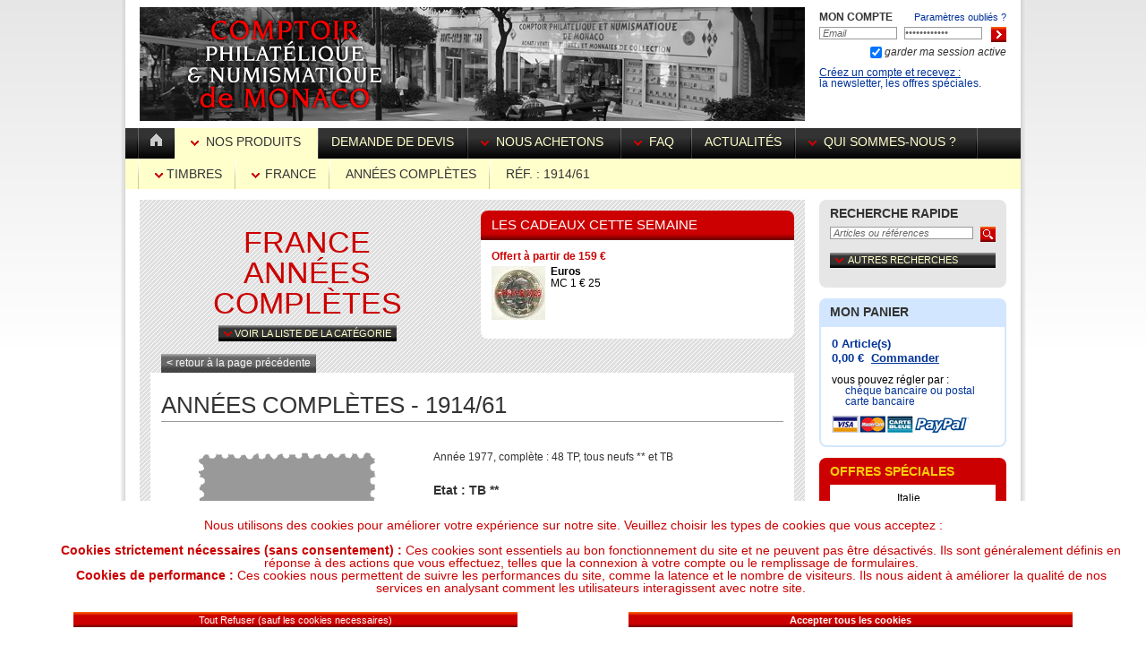

--- FILE ---
content_type: text/html; charset=utf-8
request_url: http://comptoir-philatelique.com/produits/timbres/c1_france/sc9_annees-completes/p49634_1914-61
body_size: 23328
content:

<!DOCTYPE html PUBLIC "-//W3C//DTD XHTML 1.0 Transitional//EN" "https://www.w3.org/TR/xhtml1/DTD/xhtml1-transitional.dtd">
<html xmlns="https://www.w3.org/1999/xhtml">
<head><link href="/css/reset.css" rel="stylesheet" type="text/css" media="all" /><link href="/css/normalize.css" rel="stylesheet" type="text/css" media="all" /><link href="/css/cpm.css" rel="stylesheet" type="text/css" media="screen" /><link href="/css/cpm_mobile.css" rel="stylesheet" type="text/css" media="screen" /><link type="text/css" href="/css/jquery.jscrollpane.css" rel="stylesheet" /><link href="/css/thickbox.css" rel="stylesheet" type="text/css" media="all" /><meta name="viewport" content="width=device-width, initial-scale=1" /><link rel="icon" href="/favicon.ico" type="image/x-icon" /><link rel="shortcut icon" href="/favicon.ico" type="image/x-icon" /><link rel="apple-touch-icon" href="/favicon.png" /> 


   <script type="text/javascript" src="https://ajax.aspnetcdn.com/ajax/jQuery/jquery-1.7.min.js"></script>  
	<script type="text/javascript" src="https://ajax.aspnetcdn.com/ajax/jquery.ui/1.8.10/jquery-ui.min.js"></script>  
    <script language="javascript" type="text/javascript" src="/js/thickbox.js"></script>
	<script language="javascript" type="text/javascript" src="/js/menu.js"></script>
	



   

	<script type="text/javascript" src="/js/jquery.mousewheel.js"></script>
	<script type="text/javascript" src="/js/jquery.jscrollpane.min.js"></script>

    
	<meta property="og:title" content="Timbres - France - Années complètes - 1914/61"/><meta property="og:type" content="other"/><meta property="og:url" content="//produits/timbres/c1_france/sc9_annees-completes/p49634_1914-61"/><meta property="og:image" content="/gfx/timbre.png"/><meta property="og:site_name" content="Comptoir-Philatelique et Numismatique de Monaco"/><meta property="og:description" content="Année 1977, complète : 48 TP, tous neufs ** et TB"/>


     <script type="text/javascript">
         function BtnClickForm($formtovalid) {
             var val = Page_ClientValidate($formtovalid);

             if (!val) {
                 var i = 0;
                 for (; i < Page_Validators.length; i++) {
                     if (!Page_Validators[i].isvalid) {
                         $("#" + Page_Validators[i].controltovalidate).css("background-color", "#cc0000");
                         $("#" + Page_Validators[i].controltovalidate).css("color", "#FFFFFF");

                     } else {
                         $("#" + Page_Validators[i].controltovalidate).css("background-color", "#FFFFFF");
                         $("#" + Page_Validators[i].controltovalidate).css("color", "#000000");
                     }
                 }
             }
             return val;
         } 
    </script> 
    
    

 
    <link href="/WebResource.axd?d=wvTw1jyMeoyNKa-ApiqdyMYuHPPo0-U5MUeBYcH7iv1395boq5ZipX6g0fpJV-X6pu0g-fPM9Fqnw9xbxegdqjl8kbSfKRI5FeybJJ7igAJDkqDCAk_f4QiY8zmiPBLZ3LbEBx6xFKKoWE-zB9iLuEXS-lTEV-WN7yoD-sB4v8M1&amp;t=637255802400000000" type="text/css" rel="stylesheet" /><link href="/WebResource.axd?d=cVBfSuF4THyJ83ClWYmRM8vrUamu6wg4oppb5QuLs-AGKpd22O2FqSR4LBxdbWZCJ50yr85lZjKFyv50z-3TJw74Mi2wWNU_bgttT6m9cokE6PWoG1RZ8CXSbLYHbqohgwbR2vsbKfr4md5gOP-l1vMoWBxLzlyxbiPk4gxB_bA1&amp;t=637255802400000000" type="text/css" rel="stylesheet" /><title>
	Timbres - France - Années complètes - 1914/61
</title></head>
<body  onselectstart="return false;">
<noscript><div id="noscript">Afin de naviguer correctement sur notre site et effectuer vos achats, vous devez autoriser le "Javascript" dans votre navigateur.</div></noscript>
    	<form method="post" action="http://comptoir-philatelique.com/page_produits.aspx?type=timbres&amp;cat=1&amp;catname=france&amp;souscat=9&amp;souscatname=annees-completes&amp;produit=49634&amp;produitname=1914-61" onsubmit="javascript:return WebForm_OnSubmit();" id="form_main_cpm" autocomplete="off">
<div class="aspNetHidden">
<input type="hidden" name="__EVENTTARGET" id="__EVENTTARGET" value="" />
<input type="hidden" name="__EVENTARGUMENT" id="__EVENTARGUMENT" value="" />
<input type="hidden" name="__VIEWSTATE" id="__VIEWSTATE" value="/[base64]/9eSJ6DLdgJrhLpm3Djr1zvhLfz8=" />
</div>

<script type="text/javascript">
//<![CDATA[
var theForm = document.forms['form_main_cpm'];
if (!theForm) {
    theForm = document.form_main_cpm;
}
function __doPostBack(eventTarget, eventArgument) {
    if (!theForm.onsubmit || (theForm.onsubmit() != false)) {
        theForm.__EVENTTARGET.value = eventTarget;
        theForm.__EVENTARGUMENT.value = eventArgument;
        theForm.submit();
    }
}
//]]>
</script>


<script src="/WebResource.axd?d=uUEYyYLpnM13kb3nxcCiwrMizNW_x3BmISsYEMS8XnyIx719I5-O7FpDvNXp6zcyPVvdv-tGQHfRgCe7vB_fj1fYgS-OD9a9LoS66_VfriM1&amp;t=638901526200000000" type="text/javascript"></script>


<script src="/ScriptResource.axd?d=NWhODG-zi8XpJop5qlEqtoPKXUe42YnLY4aw3JkXNjZ3yur_419PDW77K1knkBd_UfmqJRGxD3B-8sfdTaz-m1dySMAKAxMmiYSgMKiXfaw9L9AS3BsE_QApVFVjxqrssRjiZ5PuONTnT9DQIvyxVC4OVyvRUu5rrf_HHUXKLEM1&amp;t=ffffffffdb0bd779" type="text/javascript"></script>
<script src="/ScriptResource.axd?d=Hxps9n_zdUcqtKrEbN106HzBXXzqYjTj9v6-KcyBSUmU9MyUqV3Cdxm7ROsqPuf9tdwBh3xcA3dJjwvqCw2OS8jHcBKzfj9nPOZHcMrpTH-xyHwmgMUtXoAOm__pl3OPEsv4fqmVy8BUj2IhY9lTw5gSK2aleO_KPEdbXDqIdMqDb_1Q3a9A5Z7G4uGHtT2K0&amp;t=345ad968" type="text/javascript"></script>
<script type="text/javascript">
//<![CDATA[
if (typeof(Sys) === 'undefined') throw new Error('ASP.NET Ajax client-side framework failed to load.');
//]]>
</script>

<script src="/ScriptResource.axd?d=[base64]&amp;t=345ad968" type="text/javascript"></script>
<script src="/ScriptResource.axd?d=EZ7r-xZfQS_vJqh9Xkh5LAm2a08mjAzyFLgm7Dt74raFogBd9Twr_ilH0CQRykPqulFdE3YvNkCwxIRuH8bUmnLfLNUOONsig56Iv8iCy9NQjBRGZQrXrMC7hWhqd-4cTsPl5veJmkYbo6_E5SilBbvS2EbEI9WDT2gM3WMDoD81&amp;t=7d5986a" type="text/javascript"></script>
<script src="/ScriptResource.axd?d=dS6DS9NChoTuwJuF8KsrFzJo2rsfTWgeqjcYhjD4eS2sdLwHLxqcVtaYDya6EUA8nohYIvfm1zuGEizWrP7EV9zzjNW8EE_vIO88kHNgf25CKE8x8u7Z5fLUjZ-R-CKfb6B0gBHY8reAPAWTHWmin0kfEZgcsQxUqZkmIIw06N81&amp;t=7d5986a" type="text/javascript"></script>
<script src="/ScriptResource.axd?d=LRbhA6rzukKWl_DoobSKcftQ7n781l9rdmmmFFLJP6bVMTZ25Avj2DwnC1wCtGUCpBhUJ2-xWaxtoh8urAc7mRK96MpJMbybplmYGwnUkcjai4G8Zf8pWgtniHErvvVhhG43jMzQQMkigtPh4sNH4Q2&amp;t=7d5986a" type="text/javascript"></script>
<script src="/ScriptResource.axd?d=OIifB5qTrio_jiTwqCyNOAJjZi8Azr3YKhYW3x97RqeFI1nlnkaBvv_k6eGv-Q71_4mTt4GTMv7qzLO49OSklD-NlrPptYq5l5-3NdL4sFA3WE5ZYzqwzNED6r-bN-g9uroCfY0REBmlfyoSd5HRpw2&amp;t=7d5986a" type="text/javascript"></script>
<script src="/ScriptResource.axd?d=liEyRa2FdJk9NPjII0d5UrMFuxwKrF4QYZM3mBC3tkCYyH_xzYua729UHrpD67R2RbFqKDJFDq63DomdCoPiHKKW2_6PfYx13F_yGutGwVKtlVFgYW30msmqcQsaO1vv3PX9kX5QNW0yUL0eXbxWqg2&amp;t=7d5986a" type="text/javascript"></script>
<script src="/ScriptResource.axd?d=d9UX5ZbpOI23uZIntKoSRfZKRPyMR7mfyJvH0OJ2ZVBFEnla0ZaKSnJSKeKRG_83j7m5VvpRwg4UliLrvqVTVK7EQQe1W_sud32zKD1FcWrOZOyUZxilctyaNSb7Z1RvHTUE3gTxvExkmtVB45gKhA2&amp;t=7d5986a" type="text/javascript"></script>
<script src="/ScriptResource.axd?d=Qm79hm2hQyIAjJ5o2tTxOYRtAgVZAIJrSUPVICbzlcX2Y97eJuJuPUqzNgnmIdqCYuvO7Cf69KEQH2UaoZl8TpFKV4_VPsFjRAoAJjmJXXOYSVuV8Xa00Qo9jHuJfl09cpZ4_lWFjJu-XQWJ0cStEw2&amp;t=7d5986a" type="text/javascript"></script>
<script src="/ScriptResource.axd?d=iLsSPCayCU354roaTP1SgurHVgpAvXZ6aKCSXdNkt8c69Z2RSo__E9J79oM3TrBHiVfNZmfPsFgmfa6BUk12s5kfV3nG_n2Gd7vAcnlKKkof39LuYvALw9tAVO2pXYovltgpBOdE6cZS5q3G8Sj4jg2&amp;t=7d5986a" type="text/javascript"></script>
<script src="/ScriptResource.axd?d=z13iTK5YU3Qdrj8z3mQeccwhu_lYqWd5YUol_NLjjg_raaDR_NlNEAaENKnGJJZuzFaQxWbKVJQ1TW6LS51wsxxwkQe0ly0e23EuleexzlJpUIEK2q-wWYgfrA7EphPPPiwcIbCJmAiUr3HBOmqNCg2&amp;t=7d5986a" type="text/javascript"></script>
<script src="/ScriptResource.axd?d=fHelrMdwvez00Ob17a2iFGm3IDfUJ8KGTQlmiae8W15GUbdHOpMVrcPnzeyDRdvOO0toYeq5UvUo_dh5fUuxf5U882G1cyEmRlzdwxmqO3hl2iMvyhFm-unzr9aMkQrtDqYBhICO49Qlcc6Lr5MsdA2&amp;t=7d5986a" type="text/javascript"></script>
<script src="/ScriptResource.axd?d=Shf2GAU1LW1zZrPvfCSmtxAX9sDBqRp3cwAzuUZ5J5h0rsMqQuN6EBv-WcxdQRC2tk4d5IhQ3tlAWkiwaYciLIHHtMbbbK0DCwYiHMPvydTvO4M_kR77mClvj9EZDjYOb6K8fCqKzEHu9-fTK7QhyA2&amp;t=7d5986a" type="text/javascript"></script>
<script src="/ScriptResource.axd?d=hAphyFvLHGBIJX-6E7HBCD5kMK2HsLtW_eP6utSTY51A-93iRtLYy83gUo45FswwPFS64xigZRuo48Iv_Uw8UswE9m9-d4qZ_qQLDf4oyZtrHiLCKUxhhqSprUo273MEW6xlhtakgs8QtmZMdDFBew2&amp;t=7d5986a" type="text/javascript"></script>
<script src="/ScriptResource.axd?d=EC4LzHo7w7i7rP2AE8atQ0OWe1Gca4b7k3tNWRitsraSmM5kf7CELAyH4xxkfHRY1R6oy8YvPjowIndkP_MBXFA2J5hcPnd5FAK_zaG5a8wSlJcrAxC1AKO_LKW_IF5-Hlnj7QFFCcK0i8ocsfH4tg2&amp;t=7d5986a" type="text/javascript"></script>
<script src="/ScriptResource.axd?d=Xgr3eiVNhl_OJMkIZ3Ja6Bosnx-_XaLFYTLDWxYqqcAf8SPLDDH9NWn_NsOkOJbFFXIcsTOy86biSPU30mZiUy7gOqW-mLxb98eArcmhQ6hUzh5wG3XvXtbHVbGE5rlSW8Lyn2o93JFA73BEyCVgoQ2&amp;t=7d5986a" type="text/javascript"></script>
<script src="/ScriptResource.axd?d=UTSBa9XiLqXR2Iyh0mUw3TxBq7jeyCcGmO0zX1EOGdvxV6NTeTKmy_rX14A2oRLUsslUT9O1LVcipBM5C-xfN9iJwvAbZ1UyTpyakPeW-UeHtwPeN0ULHaxvtFejT1Se9yAosm9Y2sRx_iMu-K5U6g2&amp;t=7d5986a" type="text/javascript"></script>
<script src="/ScriptResource.axd?d=Cmp8chfd12R0y5FoHEGAsYmnI7NE_CQ39sBwQnmc9xcM6QmUFR93not7WiSIB_zcs6I0sgzXLtKDq2OpT47ThQg0TTU8x41H7073mzxH3SJ_UBtpesAZ4L8A-XK_FUyHzMr-ucVAsthV0BB9-Fy2ng2&amp;t=7d5986a" type="text/javascript"></script>
<script src="/ScriptResource.axd?d=uTuC3uBl66do9tWes245it3Z2MOrt9m0HO45KmxeYzcjdHDfdUx6uvJdGDcEa0a1kGGZNagq4pcsJ-7vIvocsHJhsOURjFmdmAcAknpu8kAPNq5A1k6x-Gl8--JM0XdYQOPB6xhHZuwneBrAfpS63Q2&amp;t=7d5986a" type="text/javascript"></script>
<script src="/ScriptResource.axd?d=-90H98P7fMV8SkE59Xxzkgyaclz0gxCxQ8xnT-rAbE8zezrDq4TZxvEjU2r68X6UBBg6Sw4fXAKFCCzjvhUy5CFmvbgwPVSIHOZVuuGEEfyMpghuGWpqLdbKKNDkKTlyoxp8u4qIyuyDEfF2zIB4Hg2&amp;t=7d5986a" type="text/javascript"></script>
<script src="/ScriptResource.axd?d=DS5dfsnR0iRVWDK4u6LI8J0Yaz2BXWFg6sYE4uTuTFeIBVEIbmF6mFyJZU2RqtVO-tJ3Os-YVC-u58py1Xin6R-8SNs3Pw5gBUZfhI0iEdneF5mIhhNYQoaN1uvf_h-2f3BgEjBrmJN-UKYiIZu0mw2&amp;t=7d5986a" type="text/javascript"></script>
<script type="text/javascript">
//<![CDATA[
function WebForm_OnSubmit() {
null;if (typeof(ValidatorOnSubmit) == "function" && ValidatorOnSubmit() == false) return false;
return true;
}
//]]>
</script>

<div class="aspNetHidden">

	<input type="hidden" name="__VIEWSTATEGENERATOR" id="__VIEWSTATEGENERATOR" value="75EDD17C" />
</div>
            <script type="text/javascript">
//<![CDATA[
Sys.WebForms.PageRequestManager._initialize('ctl00$ScriptManager1', 'form_main_cpm', ['tctl00$user_account1$UpdatePanelLoging','','tctl00$ContentPlaceHolderMainContent$UpdatePanelProducts','ContentPlaceHolderMainContent_UpdatePanelProducts','tctl00$panel_quick_search$UpdatePanelSearch','','tctl00$ContentPlaceHolderBasket$UpdatePanelBasket','ContentPlaceHolderBasket_UpdatePanelBasket','tctl00$PanelDynPopupUpdatePanel','PanelDynPopupUpdatePanel'], [], [], 90, 'ctl00');
//]]>
</script>

        
       
    
	<div id="main_window">
<div id="main">
<div id="head">
<div id="logo"><a href="/"><img src="/gfx/phototop.png" alt="Comptoir Philatelique et Numismatique de Monaco" /></a></div>
<div id="head_form_info"><div id="ctl00_user_account1_UpdatePanelLoging">
	
<div id="ctl00_user_account1_PanelFormident" onkeypress="javascript:return WebForm_FireDefaultButton(event, &#39;ctl00_user_account1_ImageButtonLoging&#39;)">
		
<table id="form_info" cellpadding="0" cellspacing="0">
<tr><td id="mon_compte">Mon compte</td><td id="forget_password"  colspan="2">
    <a id="ctl00_user_account1_LinkButtonPasswordForget" href="javascript:__doPostBack(&#39;ctl00$user_account1$LinkButtonPasswordForget&#39;,&#39;&#39;)">Paramètres oubliés ?</a></td></tr>
<tr><td>
	<input name="ctl00$user_account1$login" type="text" id="login" />
	<input type="hidden" name="ctl00$user_account1$login_Watermar_ClientState" id="ctl00_user_account1_login_Watermar_ClientState" />
	<span id="ctl00_user_account1_RequiredFieldValidatorLogin" style="visibility:hidden;"></span>
	</td><td><input name="ctl00$user_account1$password" type="password" id="password" />
		<input type="hidden" name="ctl00$user_account1$password_Watermark_ClientState" id="ctl00_user_account1_password_Watermark_ClientState" />
		<span id="ctl00_user_account1_RequiredFieldValidatorPassword" style="visibility:hidden;"></span>
	</td><td id="submit_col">
		<input type="image" name="ctl00$user_account1$ImageButtonLoging" id="ctl00_user_account1_ImageButtonLoging" src="/gfx/boutonf.png" onclick="javascript:WebForm_DoPostBackWithOptions(new WebForm_PostBackOptions(&quot;ctl00$user_account1$ImageButtonLoging&quot;, &quot;&quot;, true, &quot;LogingForm&quot;, &quot;&quot;, false, false))" />
	</td></tr>
    <tr><td colspan="3" align="right">
        <input id="ctl00_user_account1_CheckBoxCookie" type="checkbox" name="ctl00$user_account1$CheckBoxCookie" checked="checked" /><label for="ctl00_user_account1_CheckBoxCookie"> garder ma session active</label></td></tr>
	
</table>
<div id="create_account"><a id="ctl00_user_account1_CreateAccount" href="javascript:__doPostBack(&#39;ctl00$user_account1$CreateAccount&#39;,&#39;&#39;)">Créez un compte et recevez :</a><br />
la newsletter, les offres spéciales.</div>

	</div>
	

</div>

</div>
	</div>
<div id="menu">

<div id="menu_main"  onmouseover="hidehovermenu();">
<div id="first_space"><img src="/gfx/separation1-l.png" class="separator" align="middle"  alt="|" id="separator_first_space" /></div>
<div id="button_home" onmouseover="hover('home');" onmouseout="out('home','animated');"><img src="/gfx/separation1-r.png" class="separator" align="middle"  alt="|" id="home_separator_left" /><a href="/"><img 
		src="/gfx/home.png" alt="Retour à l'Accueil" border="0" class="button_home_img" /></a><img src="/gfx/separation1-l.png" class="separator" align="middle"  alt="|" id="home_separator_right" /></div>



<div id="button_nos_produits_selected">
<img src="/gfx/separation4.png" class="separator"  alt="|" id="produit2_separator_left"/>
<span class="link" onclick="hover('produits2');" onmouseover="hover2('produits2');" onmouseout="out2('produits2');"><img alt="Plus de détails" src="/gfx/flecher.png" border="0" />
<script language="javascript" type="text/javascript">
    document.write('&nbsp;Nos Produits');
</script>
<noscript>
<a href="/produits">&nbsp;Nos Produits</a>
</noscript>
</span>
<img src="/gfx/separation4.png" class="separator" alt="|"  id="produit2_separator_right"/>
</div>  

<div id="button_demande_devis"  onmouseover="hover('devis');" onmouseout="out('devis','animated');"><img src="/gfx/separation2-r.png" class="separator" alt="|" /><a href="/demande_de_devis">Demande de devis</a><img src="/gfx/separation1-l.png" class="separator" alt="|" /></div>




<div id="button_nous_achetons"><img src="/gfx/separation1-r.png" class="separator" alt="|" /><span class="link"  onclick="hover('achetons');" onmouseover="hover2('achetons');"   onmouseout="out2('achetons');"><img 
		alt="Plus de détails" src="/gfx/flecher.png" border="0"  />
        <script language="javascript" type="text/javascript">
            document.write('&nbsp;Nous achetons');
</script>
<noscript>
<a href="/nous_achetons">Nous achetons</a></noscript></span><img src="/gfx/separation1-l.png" class="separator" alt="|" /></div>
<div id="button_faq"><img src="/gfx/separation1-r.png" class="separator" alt="|" /><span class="link"  onclick="hover('faq');" onmouseover="hover2('faq');"   onmouseout="out2('faq');"><img 
		alt="Plus de détails" src="/gfx/flecher.png" border="0"  />
        <script language="javascript" type="text/javascript">
            document.write('&nbsp;FAQ');
</script>
<noscript>
<a href="/faq" style="padding:0px; margin:0px;">&nbsp;FAQ</a>
</noscript>
        </span><img src="/gfx/separation1-l.png" class="separator" alt="|" /></div>
<div id="button_actualites" onmouseover="hover('actualites');" onmouseout="out('actualites','animated')";><img src="/gfx/separation1-r.png" class="separator" alt="|" /><a href="/actualites">Actualités</a><img src="/gfx/separation1-l.png" class="separator"  alt="|"/></div>
<div id="button_quisommesnous"><img src="/gfx/separation1-r.png" class="separator" alt="|" /><span class="link"  onclick="hover('quisommesnous');" onmouseover="hover2('quisommesnous');"  onmouseout="out2('quisommesnous');"><img 
		alt="Plus de détails" src="/gfx/flecher.png" border="0"  />
        
           <script language="javascript" type="text/javascript">
               document.write('&nbsp;Qui sommes-nous ?');
</script>
<noscript>
<a href="/qui_sommes_nous" style="padding:0px; margin:0px;">&nbsp;Qui sommes-nous ?</a>
</noscript>
        
        &nbsp;</span><img src="/gfx/separation1-l.png" class="separator" alt="|" /></div><img src="/gfx/separation1-r.png" class="separator" alt="|" />

</div>
<div id="menu_detail" >
<div id="menu_detail_nos_produits" >
<table cellpadding="0" cellspacing="0">
<tr><td class="col1">
<span class="title">Euros</span>
<ul>
<li><a href="/produits/euros/c153_2-euros-commemoratives">- 2 euros commémoratives</a></li><li><a href="/produits/euros/c154_2-euros-courantes">- 2 euros courantes</a></li><li><a href="/produits/euros/c1284_billets">- Billets</a></li><li><a href="/produits/euros/c1289_croatie">- Croatie</a></li><li><a href="/produits/euros/c70_allemagne">- Allemagne</a></li><li><a href="/produits/euros/c71_autriche">- Autriche</a></li><li><a href="/produits/euros/c72_belgique">- Belgique</a></li><li><a href="/produits/euros/c73_espagne">- Espagne</a></li><li><a href="/produits/euros/c74_finlande">- Finlande</a></li><li><a href="/produits/euros/c75_france">- France</a></li><li><a href="/produits/euros/c76_grece">- Grèce</a></li><li><a href="/produits/euros/c77_irlande">- Irlande</a></li><li><a href="/produits/euros/c78_italie">- Italie</a></li><li><a href="/produits/euros/c79_luxembourg">- Luxembourg</a></li><li><a href="/produits/euros/c80_monaco">- Monaco</a></li><li><a href="/produits/euros/c81_pays-bas">- Pays-Bas</a></li><li><a href="/produits/euros/c82_portugal">- Portugal</a></li><li><a href="/produits/euros/c83_saint-marin">- Saint-Marin</a></li><li><a href="/produits/euros/c84_vatican">- Vatican</a></li><li><a href="/produits/euros/c94_chypre">- Chypre</a></li><li><a href="/produits/euros/c97_slovenie">- Slovenie</a></li><li><a href="/produits/euros/c98_estonie">- Estonie</a></li><li><a href="/produits/euros/c99_malte">- Malte</a></li><li><a href="/produits/euros/c102_lettonie">- Lettonie</a></li><li><a href="/produits/euros/c149_slovaquie">- Slovaquie</a></li><li><a href="/produits/euros">- Autres</a></li>
</ul>

            <span class="title">Vente Argent à Monaco</span>
<ul>
<li><a href="/produits/vente-argent-a-monaco/c1260_france">- France</a></li><li><a href="/produits/vente-argent-a-monaco/c1275_divers">- Divers</a></li><li><a href="/produits/vente-argent-a-monaco">- Autres</a></li>
</ul>
</td>
<td  class="col2">
<span class="title">Vente OR de Bourse à Monaco</span>
<ul>
<li><a href="/produits/vente-or-de-bourse-a-monaco/c1242_france">- France</a></li><li><a href="/produits/vente-or-de-bourse-a-monaco/c1243_grande-bretagne">- Grande-Bretagne</a></li><li><a href="/produits/vente-or-de-bourse-a-monaco/c1246_suisse">- Suisse</a></li><li><a href="/produits/vente-or-de-bourse-a-monaco/c1247_mexique">- Mexique</a></li><li><a href="/produits/vente-or-de-bourse-a-monaco/c1248_usa">- USA</a></li><li><a href="/produits/vente-or-de-bourse-a-monaco/c1249_divers">- Divers</a></li><li><a href="/produits/vente-or-de-bourse-a-monaco/c1256_lingots">- Lingots</a></li><li><a href="/produits/vente-or-de-bourse-a-monaco/c1257_lingotins">- Lingotins</a></li><li><a href="/produits/vente-or-de-bourse-a-monaco">- Autres</a></li>
</ul>
    
    <span class="title">Achat Or de Bourse à Monaco</span>
<ul>
<li><a href="/produits/achat-or-de-bourse-a-monaco/c1261_france">- France</a></li><li><a href="/produits/achat-or-de-bourse-a-monaco/c1262_grande-bretagne">- Grande-Bretagne</a></li><li><a href="/produits/achat-or-de-bourse-a-monaco/c1263_suisse">- Suisse</a></li><li><a href="/produits/achat-or-de-bourse-a-monaco/c1264_mexique">- Mexique</a></li><li><a href="/produits/achat-or-de-bourse-a-monaco/c1265_usa">- USA</a></li><li><a href="/produits/achat-or-de-bourse-a-monaco/c1266_divers">- Divers</a></li><li><a href="/produits/achat-or-de-bourse-a-monaco/c1270_lingots">- Lingots</a></li><li><a href="/produits/achat-or-de-bourse-a-monaco/c1271_lingotins">- Lingotins</a></li><li><a href="/produits/achat-or-de-bourse-a-monaco">- Autres</a></li>
</ul>
        <span class="title">Achat Argent à Monaco</span>
<ul>
<li><a href="/produits/achat-argent-a-monaco/c1274_france">- France</a></li><li><a href="/produits/achat-argent-a-monaco/c1276_divers">- Divers</a></li><li><a href="/produits/achat-argent-a-monaco">- Autres</a></li>
</ul>


       
   

</td>
<td  class="col3">
        <span class="title">Machines à sous anciennes</span>
<ul>
<li><a href="/produits/machines-a-sous-anciennes/c1280_fabricant-caille">- Fabricant Caille</a></li><li><a href="/produits/machines-a-sous-anciennes/c1281_fabricant-jennings">- Fabricant Jennings</a></li><li><a href="/produits/machines-a-sous-anciennes/c1282_fabricant-mills">- Fabricant Mills</a></li><li><a href="/produits/machines-a-sous-anciennes/c1283_fabricant-pace">- Fabricant  Pace</a></li>
</ul>

    <span class="title">Timbres</span>
<ul>
<li><a href="/produits/timbres/c8_andorre">- Andorre</a></li><li><a href="/produits/timbres/c1_france">- France</a></li><li><a href="/produits/timbres/c2_monaco">- Monaco</a></li><li><a href="/produits/timbres/c3_nouvelle-caledonie">- Nouvelle-Calédonie</a></li><li><a href="/produits/timbres/c7_pays-divers">- Pays divers</a></li><li><a href="/produits/timbres/c4_polynesie-francaise">- Polynésie Française</a></li><li><a href="/produits/timbres/c5_saint-pierre-et-miquelon">- Saint-Pierre et Miquelon</a></li><li><a href="/produits/timbres/c6_taaf">- TAAF</a></li><li><a href="/produits/timbres/c1285_europa-cept">- EUROPA-CEPT</a></li>
</ul>

    
      <span class="title">Monnaies d'Europe</span>
<ul>
<li><a href="/produits/monnaies-d-europe/c191_francs-de-monaco">- Francs de Monaco</a></li><li><a href="/produits/monnaies-d-europe/c182_monnaies-francaises">- Monnaies Françaises</a></li><li><a href="/produits/monnaies-d-europe/c195_monnaies-avant-l-euro">- Monnaies avant l'Euro</a></li><li><a href="/produits/monnaies-d-europe/c199_billets-de-banque-francais">- Billets de Banque Français</a></li><li><a href="/produits/monnaies-d-europe/c240_grande-bretagne">- Grande Bretagne</a></li><li><a href="/produits/monnaies-d-europe/c238_monnaies-argent-de-placement">- Monnaies Argent de Placement</a></li><li><a href="/produits/monnaies-d-europe/c216_dern-monnaies-nationales-avant-l-euro">- Dern. Monnaies Nationales avant l'euro</a></li><li><a href="/produits/monnaies-d-europe">- Autres</a></li>
</ul>

     
</td>
<td  class="col4">
 
    <span class="title">Monnaies du monde</span>
<ul>
<li><a href="/produits/monnaies-du-monde/c206_dollar-americain">- Dollar Américain</a></li><li><a href="/produits/monnaies-du-monde/c207_dollar-australien">- Dollar Australien</a></li><li><a href="/produits/monnaies-du-monde/c208_dollar-canadien">- Dollar Canadien</a></li><li><a href="/produits/monnaies-du-monde/c209_afrique">- Afrique</a></li><li><a href="/produits/monnaies-du-monde/c236_mexique">- Mexique</a></li><li><a href="/produits/monnaies-du-monde/c237_grande-bretagne">- Grande Bretagne</a></li><li><a href="/produits/monnaies-du-monde/c210_amerique-du-sud">- Amérique du Sud</a></li><li><a href="/produits/monnaies-du-monde/c213_monnaies-anciennes">- Monnaies Anciennes</a></li><li><a href="/produits/monnaies-du-monde/c214_monnaies-insolites">- Monnaies Insolites</a></li><li><a href="/produits/monnaies-du-monde/c215_monnaies-modernes">- Monnaies Modernes</a></li><li><a href="/produits/monnaies-du-monde/c229_monnaies-au-poids">- Monnaies au Poids</a></li><li><a href="/produits/monnaies-du-monde/c235_billets-de-banque-etrangers">- Billets de Banque Étrangers</a></li><li><a href="/produits/monnaies-du-monde/c239_monnaies-argent-de-placement">- Monnaies Argent de Placement</a></li><li><a href="/produits/monnaies-du-monde">- Autres</a></li>
</ul>

  
    <span class="title">Matériel de Classement</span>
<ul>
<li><a href="/produits/materiel-de-classement/c155_classeurs-et-albums-pour-timbres">- Classeurs et Albums pour Timbres</a></li><li><a href="/produits/materiel-de-classement/c230_classeurs-et-albums-pour-monnaies">- Classeurs et Albums pour Monnaies</a></li><li><a href="/produits/materiel-de-classement/c231_coffrets-pour-monnaies">- Coffrets pour Monnaies</a></li><li><a href="/produits/materiel-de-classement/c232_capsules-pour-monnaies">- Capsules pour Monnaies</a></li><li><a href="/produits/materiel-de-classement/c233_classeurs-pour-muselets-de-champagne">- Classeurs pour muselets de champagne</a></li><li><a href="/produits/materiel-de-classement/c234_autres-materiels-de-classement">- Autres Matériels de Classement</a></li><li><a href="/produits/materiel-de-classement/c1250_catalogues-de-cotation-de-monnaies">- Catalogues de cotation de monnaies</a></li><li><a href="/produits/materiel-de-classement/c1251_catalogues-de-cotation-de-timbres">- Catalogues de cotation de timbres</a></li>
</ul>
    



</td>
</tr>
</table>
</div>
    

<div id="menu_detail_achetons">
<ul>
<li><a href="/nous_achetons/2-achat_or_monaco/">- Achat Or Monaco</a></li>
<li><a href="/nous_achetons/3-achat_argent_monaco/">- Achat Argent Monaco</a></li>
<li><a href="/nous_achetons/4-achat_euros/">- Achat Euros</a></li>
</ul></div>


<div id="menu_detail_faq">
<ul>
<li><a href="/faq/conseils">- Conseils</a></li>
<li><a href="/faq/securite">- Sécurité</a></li>
<li><a href="/faq/paiement">- Paiement</a></li>
<li><a href="/faq/garantie">- Garantie</a></li>
<li><a href="/faq/conditions_de_ventes">- Conditions de Ventes</a></li>
    <li><a href="/faq/protection_des_donnees">- Protection des Données</a></li>
<li><a href="/faq/abreviations_utilisees">- Abréviations utilisées</a></li>
<li><a href="/contacts">- Contacts</a></li>
</ul></div>
<div id="menu_detail_quisommesnous">
<ul>
<li><a href="/qui_sommes_nous/societe">- La Société</a></li>
<li><a href="/qui_sommes_nous/nous_rencontrer">- Nous rencontrer</a></li>
<li><a href="/nous_achetons">- Nous cherchons à acheter</a></li>
<li><a href="/contacts">- Contacts</a></li>
</ul></div>
</div>


<div id="menu_detail_produits_fil">

<div id="fil_first_space"></div>
 <div id="current_page_type">
	
 <img src="/gfx/separation_fil.png" class="separator" align="middle"  alt="|" />

<a href="/produits/timbres"><img 
		alt="Plus de détails" src="/gfx/flecher.png" border="0"  />&nbsp;Timbres</a>

</div>


    <div id="HoverMenuCategory" style="display:none;">
	
<ul>
<li><a href="/produits/timbres/c8_andorre">- Andorre</a></li><li><a href="/produits/timbres/c1285_europa-cept">- EUROPA-CEPT</a></li><li><a href="/produits/timbres/c1_france">- France</a></li><li><a href="/produits/timbres/c2_monaco">- Monaco</a></li><li><a href="/produits/timbres/c3_nouvelle-caledonie">- Nouvelle-Calédonie</a></li><li><a href="/produits/timbres/c7_pays-divers">- Pays divers</a></li><li><a href="/produits/timbres/c4_polynesie-francaise">- Polynésie Française</a></li><li><a href="/produits/timbres/c5_saint-pierre-et-miquelon">- Saint-Pierre et Miquelon</a></li><li><a href="/produits/timbres/c6_taaf">- TAAF</a></li>
</ul>

</div>
<script type="text/javascript">
    if (document.body.clientWidth >= 850) {
        $('#HoverMenuCategory').jScrollPane({ verticalDragMinHeight: 150, verticalDragMaxHeight: 150 });
    }
    </script>
    

<div id="current_page_cat">
	
     <img src="/gfx/separation_fil.png" class="separator" alt="|" />
<a href="/produits/timbres/c1_france">
<img id="current_page_cat_flecher" src="/gfx/flecher.png" style="border-width:0px;" />
France</a>

</div>



    <div id="HoverMenuSousCategory" style="display:none;">
	
<ul>
<li><a href="/produits/timbres/c1_france/sc9_annees-completes">- Années complètes</a></li><li><a href="/produits/timbres/c1_france/sc1277_ballons-montes">- Ballons Montés</a></li><li><a href="/produits/timbres/c1_france/sc12_blocs-feuillets">- Blocs-Feuillets</a></li><li><a href="/produits/timbres/c1_france/sc1278_boules-de-moulins">- Boules de Moulins</a></li><li><a href="/produits/timbres/c1_france/sc13_carnets">- Carnets</a></li><li><a href="/produits/timbres/c1_france/sc15_coins-dates">- Coins datés</a></li><li><a href="/produits/timbres/c1_france/sc16_colis-postaux">- Colis postaux</a></li><li><a href="/produits/timbres/c1_france/sc14_colonies-generales">- Colonies Générales</a></li><li><a href="/produits/timbres/c1_france/sc17_departements-d-outre-mer-reunion-cfa-">- Départements d'Outre-mer (Réunion, CFA)</a></li><li><a href="/produits/timbres/c1_france/sc18_entiers-postaux">- Entiers postaux</a></li><li><a href="/produits/timbres/c1_france/sc19_epreuves-d-artiste">- Epreuves d'artiste</a></li><li><a href="/produits/timbres/c1_france/sc20_epreuves-de-luxe">- Epreuves de luxe</a></li><li><a href="/produits/timbres/c1_france/sc21_essais">- Essais</a></li><li><a href="/produits/timbres/c1_france/sc27_lettres">- Lettres</a></li><li><a href="/produits/timbres/c1_france/sc28_millesimes">- Millésimes</a></li><li><a href="/produits/timbres/c1_france/sc29_non-denteles">- Non dentelés</a></li><li><a href="/produits/timbres/c1_france/sc32_roulettes">- Roulettes</a></li><li><a href="/produits/timbres/c1_france/sc22_timbres-de-franchise">- Timbres de franchise</a></li><li><a href="/produits/timbres/c1_france/sc23_timbres-de-greve">- Timbres de grève</a></li><li><a href="/produits/timbres/c1_france/sc24_timbres-de-guerre">- Timbres de guerre</a></li><li><a href="/produits/timbres/c1_france/sc26_timbres-de-la-liberation">- Timbres de la libération</a></li><li><a href="/produits/timbres/c1_france/sc11_timbres-de-poste-aerienne">- Timbres de Poste aérienne</a></li><li><a href="/produits/timbres/c1_france/sc33_timbres-de-service">- Timbres de service</a></li><li><a href="/produits/timbres/c1_france/sc25_timbres-pour-journaux">- Timbres pour journaux</a></li><li><a href="/produits/timbres/c1_france/sc31_timbres-preobliteres">- Timbres préoblitérés</a></li><li><a href="/produits/timbres/c1_france/sc30_timbres-monnaie">- Timbres-monnaie</a></li><li><a href="/produits/timbres/c1_france/sc10_timbres-poste">- Timbres-Poste</a></li><li><a href="/produits/timbres/c1_france/sc34_timbres-specimen">- Timbres-spécimen</a></li><li><a href="/produits/timbres/c1_france/sc35_timbres-taxe">- Timbres-taxe</a></li><li><a href="/produits/timbres/c1_france/sc36_timbres-telegraphe">- Timbres-télégraphe</a></li><li><a href="/produits/timbres/c1_france/sc37_timbres-telephone">- Timbres-téléphone</a></li><li><a href="/produits/timbres/c1_france/sc38_varietes">- Variétés</a></li>
</ul>

</div>
<script type="text/javascript">
    if (document.body.clientWidth >= 850) {
        $('#HoverMenuSousCategory').jScrollPane({ verticalDragMinHeight: 150, verticalDragMaxHeight: 150 });
    }
</script>

<div id="current_page_souscat">
	
<img src="/gfx/separation_fil.png" class="separator" alt="|" />
<a href="/produits/timbres/c1_france/sc9_annees-completes">Années complètes</a>

</div>








<div id="current_page_produit">
<img src="/gfx/separation_fil.png" class="separator" alt="|" />


    <a id="ctl00_ContentPlaceHolderMenu_menu_top1_ProduitNameLnk" href="/produits/timbres/c1_france/sc9_annees-completes/p49634_1914-61">Réf. : 1914/61</a>


</div>

</div>






</div>
<div id="content">
<div id="content_left_products">

<div id="content_page_title"><h1>France<br />Années complètes</h1><div class="div_retourcatproduct"><a class="link_retourcatproduct" href="/produits/timbres/c1_france/sc9_annees-completes"><img src="/gfx/flecher.png" /> Voir la liste de la catégorie</a></div></div>
<div id="content_page_highlightproduct">
	


<div id="content_page_highlightproduct_title">Les cadeaux cette semaine</div>
<div id="content_page_highlightproduct_content">

<div id="content_page_highlightproduct_content_product1">
		
   

<span class="product_title">Offert à partir de 159 €</span>
	<div style="float:left; height:60px; overflow:hidden;"><table cellpadding="0" cellspacing="0"><tr><td><img id="ctl00_ContentPlaceHolderMainContent_cadeaux_de_la_semaine_cadeau_image_1" class="tab_product_image_offert" src="/images-thumbnail/60/v3/2-80-443631748.jpg" style="width:60px;" /></td></tr></table></div><a href="/produits/euros/c80_monaco/p88935_mc-1-Euros-25"><b>Euros</b><br />MC 1 € 25</a>    
   
 
	</div>

 



</div>

</div>
    

<br class="home_panel_clear" />
 <div id="ContentPlaceHolderMainContent_UpdatePanelProducts">
	


<div id="UpdatePanelFicheProduit">
 

<div id="product_content_previous">
<a href="javascript:history.go(-1)"><b>&lt;</b> retour à la page précédente</a>
</div>
<div id="product_navigation_bar" style="display: none; visibility: hidden">
Produits 
    <a id="ContentPlaceHolderMainContent_HyperLinkPrevious" style="font-weight:bold;"><</a>
    <a id="ContentPlaceHolderMainContent_HyperLinkFirst" style="font-weight:bold;">1</a>
    / <a id="ContentPlaceHolderMainContent_HyperLinkCurent" style="font-weight:bold;"></a> / <a id="ContentPlaceHolderMainContent_HyperLinkLast" style="font-weight:bold;"></a> <a id="ContentPlaceHolderMainContent_HyperLinkNext" style="font-weight:bold;">></a>
</div>

<div id="main_product_content">


<div id="fiche_produit_title">Années complètes - 1914/61</div>

<div id="fiche_detail_produit">

<div class="tab_product_image_box_detail"><table cellpadding="0" cellspacing="0"><tr><td>
	<a id="ContentPlaceHolderMainContent_ImageDetailProduit" class="thickbox" href="/gfx/timbre.png"><img id="DetailProduit_Reference_Image" class="tab_product_image_detail" src="/gfx/timbre.png" /></a>

	   </td></tr></table><a id="ContentPlaceHolderMainContent_ImageDetailProduitLens" class="thickbox" href="/gfx/timbre.png"><img class="tab_image_loupe_detail" src="/gfx/loupeg.png" width="14" height="14" /></a>
       
</div>

    
    <div id="tab_product_box_detail"  style="overflow-y:auto ">

<span class="DescriptionProduit">Année 1977, complète : 48 TP, tous neufs ** et TB</span>

<span class="CoteetEtatProduit">Etat : TB **<br />Cote : 50 €</span>
<div id="price_quantity_buy">
<span class="PrixProduit">20,00 €</span>
<span class="QteSelectProduit">Quantité 
	<select name="ctl00$ContentPlaceHolderMainContent$QuantitySelected" id="ContentPlaceHolderMainContent_QuantitySelected">
		<option selected="selected" value="1">1</option>
		<option value="2">2</option>
		<option value="3">3</option>
		<option value="4">4</option>
		<option value="5">5</option>
		<option value="6">6</option>
		<option value="7">7</option>
		<option value="8">8</option>
		<option value="9">9</option>

	</select>

</span>
<span class="BuyButton">
<input type="submit" name="ctl00$ContentPlaceHolderMainContent$ButtonBuy" value="Acheter" id="ContentPlaceHolderMainContent_ButtonBuy" class="buybutton_lnk" /></span>
</div>
<br class="home_panel_clear" />
<span class="infoproduit">
Si le produit figure dans la liste des promotions de la semaine, <br />le "prix promotionnel" sera appliqué.

    


</div>




</div>

<div class="other_fiche_produit_title">Dans la même catégorie</div>

<div id="Produit_datalist_same_cat">

<div id="datalist_same_cat_content">
		

		<span id="ContentPlaceHolderMainContent_DataListSameCat"><span>
	   <div class="tab_product_topleft2">
	   <div class="tab_product_content">
	   <div class="tab_product_image_box"><table cellpadding="0" cellspacing="0"><tr><td>
	   <a href="/produits/timbres/c1_france/sc9_annees-completes/p49599_748-71"><img class="tab_product_image" src="/gfx/timbre.png"  /></a>
	   </td></tr></table><a href="/gfx/timbre.png" class="thickbox"><img class="tab_image_loupe" src="/gfx/loupeg.png" width="14" height="14" /></a></div>
	   <div class="tab_product_title_cat"><a href="/produits/timbres/c1_france/sc9_annees-completes">France &gt; Années complètes</a></div>
	   <div class="tab_product_title_ref"><a href="/produits/timbres/c1_france/sc9_annees-completes/p49599_748-71">N° Yvert : 748/71</a></div>
	   <div class="tab_product_price">10,00 €</div>
	   <div class="tab_product_button_buy">
       <input type="submit" name="ctl00$ContentPlaceHolderMainContent$DataListSameCat$ctl00$Button_Buy" value="Acheter" id="ContentPlaceHolderMainContent_DataListSameCat_Button_Buy_0" class="input_product_button_buy" />
       </div>
	   </div>
	   </div>

 </span><span>
	   <div class="tab_product_topcenter2">
	   <div class="tab_product_content">
	   <div class="tab_product_image_box"><table cellpadding="0" cellspacing="0"><tr><td>
	   <a href="/produits/timbres/c1_france/sc9_annees-completes/p49600_772-92"><img class="tab_product_image" src="/gfx/timbre.png"  /></a>
	   </td></tr></table><a href="/gfx/timbre.png" class="thickbox"><img class="tab_image_loupe" src="/gfx/loupeg.png" width="14" height="14" /></a></div>
	   <div class="tab_product_title_cat"><a href="/produits/timbres/c1_france/sc9_annees-completes">France &gt; Années complètes</a></div>
	   <div class="tab_product_title_ref"><a href="/produits/timbres/c1_france/sc9_annees-completes/p49600_772-92">N° Yvert : 772/92</a></div>
	   <div class="tab_product_price">15,00 €</div>
	   <div class="tab_product_button_buy">
       <input type="submit" name="ctl00$ContentPlaceHolderMainContent$DataListSameCat$ctl01$Button_Buy" value="Acheter" id="ContentPlaceHolderMainContent_DataListSameCat_Button_Buy_1" class="input_product_button_buy" />
       </div>
	   </div>
	   </div>

 </span><span>
	   <div class="tab_product_topcenter2">
	   <div class="tab_product_content">
	   <div class="tab_product_image_box"><table cellpadding="0" cellspacing="0"><tr><td>
	   <a href="/produits/timbres/c1_france/sc9_annees-completes/p49601_793-822"><img class="tab_product_image" src="/gfx/timbre.png"  /></a>
	   </td></tr></table><a href="/gfx/timbre.png" class="thickbox"><img class="tab_image_loupe" src="/gfx/loupeg.png" width="14" height="14" /></a></div>
	   <div class="tab_product_title_cat"><a href="/produits/timbres/c1_france/sc9_annees-completes">France &gt; Années complètes</a></div>
	   <div class="tab_product_title_ref"><a href="/produits/timbres/c1_france/sc9_annees-completes/p49601_793-822">N° Yvert : 793/822</a></div>
	   <div class="tab_product_price">26,00 €</div>
	   <div class="tab_product_button_buy">
       <input type="submit" name="ctl00$ContentPlaceHolderMainContent$DataListSameCat$ctl02$Button_Buy" value="Acheter" id="ContentPlaceHolderMainContent_DataListSameCat_Button_Buy_2" class="input_product_button_buy" />
       </div>
	   </div>
	   </div>

 </span><span>
	   <div class="tab_product_topcenter2">
	   <div class="tab_product_content">
	   <div class="tab_product_image_box"><table cellpadding="0" cellspacing="0"><tr><td>
	   <a href="/produits/timbres/c1_france/sc9_annees-completes/p49608_823-62"><img class="tab_product_image" src="/gfx/timbre.png"  /></a>
	   </td></tr></table><a href="/gfx/timbre.png" class="thickbox"><img class="tab_image_loupe" src="/gfx/loupeg.png" width="14" height="14" /></a></div>
	   <div class="tab_product_title_cat"><a href="/produits/timbres/c1_france/sc9_annees-completes">France &gt; Années complètes</a></div>
	   <div class="tab_product_title_ref"><a href="/produits/timbres/c1_france/sc9_annees-completes/p49608_823-62">N° Yvert : 823/62</a></div>
	   <div class="tab_product_price">69,00 €</div>
	   <div class="tab_product_button_buy">
       <input type="submit" name="ctl00$ContentPlaceHolderMainContent$DataListSameCat$ctl03$Button_Buy" value="Acheter" id="ContentPlaceHolderMainContent_DataListSameCat_Button_Buy_3" class="input_product_button_buy" />
       </div>
	   </div>
	   </div>

 </span></span>


	
	</div>


   

</div>

<div class="other_fiche_produit_title">Nos Clients ont également commandé</div>
<div id="Produit_datalist_OrderToo">
<div id="datalist_order_too">
		

		<span id="ContentPlaceHolderMainContent_DataListOrderToo"><span>
	   <div class="tab_product_topleft2">
	   <div class="tab_product_content">
	   <div class="tab_product_image_box"><table cellpadding="0" cellspacing="0"><tr><td>
	   <a href="/produits/timbres/c1_france/sc9_annees-completes/p49635_1962-2027"><img class="tab_product_image" src="/gfx/timbre.png"  /></a>
	   </td></tr></table><a href="/gfx/timbre.png" class="thickbox"><img class="tab_image_loupe" src="/gfx/loupeg.png" width="14" height="14" /></a></div>
	   <div class="tab_product_title_cat"><a href="/produits/timbres/c1_france/sc9_annees-completes">France &gt; Années complètes</a></div>
	   <div class="tab_product_title_ref"><a href="/produits/timbres/c1_france/sc9_annees-completes/p49635_1962-2027">N° Yvert : 1962/2027</a></div>
	   <div class="tab_product_price">25,00 €</div>
	   <div class="tab_product_button_buy">
	   <input type="submit" name="ctl00$ContentPlaceHolderMainContent$DataListOrderToo$ctl00$Button_Buy" value="Acheter" id="ContentPlaceHolderMainContent_DataListOrderToo_Button_Buy_0" class="input_product_button_buy" /></div>
	   </div>
	   </div>
        </span><span>
	   <div class="tab_product_topcenter2">
	   <div class="tab_product_content">
	   <div class="tab_product_image_box"><table cellpadding="0" cellspacing="0"><tr><td>
	   <a href="/produits/euros/c75_france/p51163_fr-10-Euros-11-bou"><img class="tab_product_image" src="/images-thumbnail/140/euros/2_75_50882.jpg"  /></a>
	   </td></tr></table><a href="/images-thumbnail/0/euros/2_75_50882.jpg" class="thickbox"><img class="tab_image_loupe" src="/gfx/loupeg.png" width="14" height="14" /></a></div>
	   <div class="tab_product_title_cat"><a href="/produits/euros/c75_france">France</a></div>
	   <div class="tab_product_title_ref"><a href="/produits/euros/c75_france/p51163_fr-10-Euros-11-bou">Réf. : Fr 10 € 11 BOU</a></div>
	   <div class="tab_product_price">18,00 €</div>
	   <div class="tab_product_button_buy">
	   <input type="submit" name="ctl00$ContentPlaceHolderMainContent$DataListOrderToo$ctl01$Button_Buy" value="Acheter" id="ContentPlaceHolderMainContent_DataListOrderToo_Button_Buy_1" class="input_product_button_buy" /></div>
	   </div>
	   </div>
        </span><span>
	   <div class="tab_product_topcenter2">
	   <div class="tab_product_content">
	   <div class="tab_product_image_box"><table cellpadding="0" cellspacing="0"><tr><td>
	   <a href="/produits/timbres/c2_monaco/sc40_timbres-poste/p49594_b-478-86-tb-**"><img class="tab_product_image" src="/images-thumbnail/140/timbre/1_40_49594.gif"  /></a>
	   </td></tr></table><a href="/images-thumbnail/0/timbre/1_40_49594.gif" class="thickbox"><img class="tab_image_loupe" src="/gfx/loupeg.png" width="14" height="14" /></a></div>
	   <div class="tab_product_title_cat"><a href="/produits/timbres/c2_monaco/sc40_timbres-poste">Monaco &gt; Timbres-poste</a></div>
	   <div class="tab_product_title_ref"><a href="/produits/timbres/c2_monaco/sc40_timbres-poste/p49594_b-478-86-tb-**">N° Yvert : B 478/86 - TB **</a></div>
	   <div class="tab_product_price">7,00 €</div>
	   <div class="tab_product_button_buy">
	   <input type="submit" name="ctl00$ContentPlaceHolderMainContent$DataListOrderToo$ctl02$Button_Buy" value="Acheter" id="ContentPlaceHolderMainContent_DataListOrderToo_Button_Buy_2" class="input_product_button_buy" /></div>
	   </div>
	   </div>
        </span><span>
	   <div class="tab_product_topcenter2">
	   <div class="tab_product_content">
	   <div class="tab_product_image_box"><table cellpadding="0" cellspacing="0"><tr><td>
	   <a href="/produits/timbres/c1_france/sc9_annees-completes/p49628_1783-1829"><img class="tab_product_image" src="/gfx/timbre.png"  /></a>
	   </td></tr></table><a href="/gfx/timbre.png" class="thickbox"><img class="tab_image_loupe" src="/gfx/loupeg.png" width="14" height="14" /></a></div>
	   <div class="tab_product_title_cat"><a href="/produits/timbres/c1_france/sc9_annees-completes">France &gt; Années complètes</a></div>
	   <div class="tab_product_title_ref"><a href="/produits/timbres/c1_france/sc9_annees-completes/p49628_1783-1829">N° Yvert : 1783/1829</a></div>
	   <div class="tab_product_price">16,00 €</div>
	   <div class="tab_product_button_buy">
	   <input type="submit" name="ctl00$ContentPlaceHolderMainContent$DataListOrderToo$ctl03$Button_Buy" value="Acheter" id="ContentPlaceHolderMainContent_DataListOrderToo_Button_Buy_3" class="input_product_button_buy" /></div>
	   </div>
	   </div>
        </span></span>
            	
	</div>

</div>





</div>



    </div>

    
    </span>

</div>
</div>

<div id="content_right" >
	
	<div id="panel_quick_search" onkeypress="javascript:return WebForm_FireDefaultButton(event, &#39;ctl00_panel_quick_search_BtnSearch&#39;)">
	

<div class="topbar drag_head">Recherche rapide</div>
<div class="search_input">
<input name="ctl00$panel_quick_search$search_input" type="text" id="search_input" class="text_input" />
    <span id="ctl00_panel_quick_search_RequiredFieldValidatorSearch" style="visibility:hidden;"></span>
    <input type="hidden" name="ctl00$panel_quick_search$search_input_Watermark_ClientState" id="ctl00_panel_quick_search_search_input_Watermark_ClientState" />
    <input type="image" name="ctl00$panel_quick_search$BtnSearch" id="ctl00_panel_quick_search_BtnSearch" class="img_input" src="/gfx/boutonl.png" onclick="javascript:WebForm_DoPostBackWithOptions(new WebForm_PostBackOptions(&quot;ctl00$panel_quick_search$BtnSearch&quot;, &quot;&quot;, true, &quot;SiteSearch&quot;, &quot;&quot;, false, false))" /></div>

    <div id="ctl00_panel_quick_search_UpdatePanelSearch">
		
     <input type="hidden" name="ctl00$panel_quick_search$type_selected" id="ctl00_panel_quick_search_type_selected" value="tout" />
    <div id="ctl00_panel_quick_search_BtnOtherSearch" class="other_search">
			<img src="/gfx/flecher.png" class="img_othersearch" />&nbsp;&nbsp;Autres recherches
    
		</div>
    
    
    
    
    
    
    
    <div id="ctl00_panel_quick_search_ChoiceOnOtherSearch" class="SearchContextMenuPanel" style="display: none; visibility: hidden;">
			

        <ul id="ctl00_panel_quick_search_BulletedList1">
				<li><a href="javascript:__doPostBack(&#39;ctl00$panel_quick_search$BulletedList1&#39;,&#39;0&#39;)">Tout le site</a></li><li><a href="javascript:__doPostBack(&#39;ctl00$panel_quick_search$BulletedList1&#39;,&#39;1&#39;)">Euros</a></li><li><a href="javascript:__doPostBack(&#39;ctl00$panel_quick_search$BulletedList1&#39;,&#39;2&#39;)">Timbres</a></li><li><a href="javascript:__doPostBack(&#39;ctl00$panel_quick_search$BulletedList1&#39;,&#39;3&#39;)">T&#233;l&#233;cartes</a></li><li><a href="javascript:__doPostBack(&#39;ctl00$panel_quick_search$BulletedList1&#39;,&#39;4&#39;)">Monnaies d&#39;Europe</a></li><li><a href="javascript:__doPostBack(&#39;ctl00$panel_quick_search$BulletedList1&#39;,&#39;5&#39;)">Monnaies du Monde</a></li><li><a href="javascript:__doPostBack(&#39;ctl00$panel_quick_search$BulletedList1&#39;,&#39;6&#39;)">Mat&#233;riel de Classement</a></li><li><a href="javascript:__doPostBack(&#39;ctl00$panel_quick_search$BulletedList1&#39;,&#39;7&#39;)">Divers - Autres Objets</a></li>
			</ul>
    

    
		</div>
    
    
	</div>

    
</div>

  
    
    <div id="ContentPlaceHolderBasket_UpdatePanelBasket">
	
    <div id="panel_my_basket">
		
    <div id="panel_my_basket_head">Mon Panier</div>
<div id="panel_my_basket_main">
<span class="nb_articles">
    0 Article(s)</span>
<span class="total_amount">0,00 €</span><span class="confirm_order"><a href="/mon_panier">Commander</a></span>
<div class="order_info_sup">vous pouvez régler par : 
<ul>
<li>chéque bancaire ou postal</li>
<li>carte bancaire</li>
</ul>
	</div>
	<img src="/gfx/cb.png" class="img_info_cb" />
    
</div>
    
	</div>



</div>
       
       
       
       
      	
<div id="panel_special_offers"><div id="panel_special_offers_head">Offres Spéciales</div>
<div id="panel_special_offers_main">



<table id="ctl00_panel_special_offers_DataListSpecialOffers" cellspacing="0" cellpadding="0" style="border-collapse:collapse;">
	<tr>
		<td>


     

<div class="tab_product_image_box_little">
<table cellpadding="0" cellspacing="0">
<tr>
<td valign="top" >
<a href="/produits/euros/c78_italie/p51207_it-2-Euros-c-11-bu">
<img class="tab_product_image_little" src="/images-thumbnail/140/euros/2_78_51207.gif"  align="top" />
</a>
</td>
</tr>
</table>
</div>
<div class="tab_product_text_box_little">

		<span class="sous_cat"><a href="/produits/euros/c78_italie/p51207_it-2-Euros-c-11-bu">Italie</a></span>
		<span class="ref"><a href="/produits/euros/c78_italie/p51207_it-2-Euros-c-11-bu">Réf. : It 2 € C 11 BU</a></span>
		<span class="price">34,00 €</span>
		<span class="instead_of">au lieu de : <br />39,00 €</span>
		</div>
 </td>
	</tr><tr>
		<td>


     

<div class="tab_product_image_box_little">
<table cellpadding="0" cellspacing="0">
<tr>
<td valign="top" >
<a href="/produits/timbres/c1_france/sc10_timbres-poste/p49753_629">
<img class="tab_product_image_little" src="/images-thumbnail/140/timbre/1_10_49753.jpg"  align="top" />
</a>
</td>
</tr>
</table>
</div>
<div class="tab_product_text_box_little">

		<span class="sous_cat"><a href="/produits/timbres/c1_france/sc10_timbres-poste/p49753_629">France &gt; Timbres-Poste</a></span>
		<span class="ref"><a href="/produits/timbres/c1_france/sc10_timbres-poste/p49753_629">N° Yvert : 629</a></span>
		<span class="price">13,00 €</span>
		<span class="instead_of">au lieu de : <br />16,00 €</span>
		</div>
 </td>
	</tr><tr>
		<td>


     

<div class="tab_product_image_box_little">
<table cellpadding="0" cellspacing="0">
<tr>
<td valign="top" >
<a href="/produits/autres/c1_france/p51326_va-env-1929-2009">
<img class="tab_product_image_little" src="/images-thumbnail/140/autre/4_181_51326.jpg"  align="top" />
</a>
</td>
</tr>
</table>
</div>
<div class="tab_product_text_box_little">

		<span class="sous_cat"><a href="/produits/autres/c1_france/p51326_va-env-1929-2009">France</a></span>
		<span class="ref"><a href="/produits/autres/c1_france/p51326_va-env-1929-2009">Réf. : Va Env. 1929-2009</a></span>
		<span class="price">19,00 €</span>
		<span class="instead_of">au lieu de : <br />22,00 €</span>
		</div>
 </td>
	</tr>
</table>

















</div>

<div id="panel_special_offers_footer">

<span class="see_also">Voir aussi</span>
<div class="voir_aussi_button"><a href="/promotions-de-la-semaine">Nos Promotions&nbsp;<img src="/gfx/boutonf.png" /></a></div>

</div>

</div>

	
<div id="panel_news">
<div id="panel_news_head" class="drag_head">Actualités</div>
<div id="panel_news_content">

<ul>

<span id="ctl00_panel_news_DataListNews"><span>
<li>Chers Amis Collectionneurs, La tant attendue deuxième monnaie de 2€ commémorative 2025 de MONACO, consacrée au MARQUISAT des BAUX, vous sera proposée dès le 13 novembre, à notre prix de lancement, valable 1 mois, ou jusqu'à épuisement du quota disponible. Le stock de coffrets BU 2025 de MONACO, comportant la série complète, de 1 centime à 2 euros, au millésime 2025, que nous avons proposés il y a bientôt un mois, a été épuisé en quelques jours, à notre prix de lancement de 160€. Il s'agissait du<a class="read_more" href="/actualites/2024/12/15/25_chers-amis-collectionneurs-la-tant-attendue-deuxi">LIRE LA SUITE &gt;</a></li>
</span></span>

</ul>
</div>
<script type="text/javascript">
    if (document.body.clientWidth >= 850) {
        $('#panel_news_content').jScrollPane({ verticalDragMinHeight: 220, verticalDragMaxHeight: 220 });
    }
</script>  

<div id="panel_news_foot">
Bien cordialement.<br />L'Equipe du CPNM
</div>

</div>
	

<div id="panel_help"><div id="panel_help_head" class="drag_head">Besoin d'Aide ?</div>
<div id="panel_help_main">
Devis - Conseil - Assistance
<span class="text_call_us">Appelez-nous :</span>
<span class="phonenumber">+377 97 70 40 99</span>
<span class="or_send_mail">Ou envoyez-nous un <a href="/contacts">e-mail</a></span>
</div>
</div>

</div>
</div>
</div>
</div>
<div id="footer">
<div id="footer_content">

<div id="footer_link">
<table cellpadding="0" cellspacing="0" width="100%">
<tr>
<td class="bottom_col1">

<ul>
<li class="title_footer_link"><a href="/">Accueil</a></li>
<li class="title_footer_link"><a href="/produits">Nos Produits</a></li>
<li class="title_footer_link"><a href="/demande_de_devis">Demande de Devis</a></li>
<li class="title_footer_link"><a href="/nous_achetons">Nous achetons</a></li>
    <ul>
       <li><a href="/nous_achetons/2-achat_or_monaco/">- Achat Or Monaco</a></li>
        <li><a href="/nous_achetons/3-achat_argent_monaco/">- Achat Argent Monaco</a></li>
        <li><a href="/nous_achetons/4-achat_euros/">- Achat Euros</a></li>
    </ul>
<li class="title_footer_link"><a href="/faq">FAQ</a></li>
<ul>
    <li><a href="/faq/conseils">- Conseils</a></li>
    <li><a href="/faq/securite">- Sécurité</a></li>
    <li><a href="/faq/paiement">- Paiement</a></li>
    <li><a href="/faq/garantie">- Garantie</a></li>
    <li><a href="/faq/conditions_de_ventes">- Conditions de Vente</a></li>
    <li><a href="/faq/protection_des_donnees">- Protection des Données</a></li>
    
    <li><a href="/faq/abreviations_utilisees">- Abréviations utilisées</a></li>
    <li><a href="/contacts">- Contacts</a></li>
</ul>
<li class="title_footer_link"><a href="/actualites">Actualités</a></li>
<li class="title_footer_link"><a href="/qui_sommes_nous">Qui sommes-nous ?</a></li>
<ul>
<li><a href="/qui_sommes_nous/societe">- La Société</a></li>
<li><a href="/qui_sommes_nous/nous_rencontrer">- Nous rencontrer</a></li>
<li><a href="/nous_achetons">- Nous cherchons à acheter</a></li>
<li><a href="/contacts">- Contacts</a></li>

</ul>
   
</ul>
</td>


<td class="bottom_col2">
<span class="title_footer_link">Euros</span>
<ul>
<li><a href="/produits/euros/c153_2-euros-commemoratives">- 2 euros commémoratives</a></li><li><a href="/produits/euros/c154_2-euros-courantes">- 2 euros courantes</a></li><li><a href="/produits/euros/c1284_billets">- Billets</a></li><li><a href="/produits/euros/c1289_croatie">- Croatie</a></li><li><a href="/produits/euros/c70_allemagne">- Allemagne</a></li><li><a href="/produits/euros/c71_autriche">- Autriche</a></li><li><a href="/produits/euros/c72_belgique">- Belgique</a></li><li><a href="/produits/euros/c73_espagne">- Espagne</a></li><li><a href="/produits/euros/c74_finlande">- Finlande</a></li><li><a href="/produits/euros/c75_france">- France</a></li><li><a href="/produits/euros/c76_grece">- Grèce</a></li><li><a href="/produits/euros/c77_irlande">- Irlande</a></li><li><a href="/produits/euros/c78_italie">- Italie</a></li><li><a href="/produits/euros/c79_luxembourg">- Luxembourg</a></li><li><a href="/produits/euros/c80_monaco">- Monaco</a></li><li><a href="/produits/euros/c81_pays-bas">- Pays-Bas</a></li><li><a href="/produits/euros/c82_portugal">- Portugal</a></li><li><a href="/produits/euros/c83_saint-marin">- Saint-Marin</a></li><li><a href="/produits/euros/c84_vatican">- Vatican</a></li><li><a href="/produits/euros/c94_chypre">- Chypre</a></li><li><a href="/produits/euros/c97_slovenie">- Slovenie</a></li><li><a href="/produits/euros/c98_estonie">- Estonie</a></li><li><a href="/produits/euros/c99_malte">- Malte</a></li><li><a href="/produits/euros/c102_lettonie">- Lettonie</a></li><li><a href="/produits/euros/c149_slovaquie">- Slovaquie</a></li><li><a href="/produits/euros">- Autres</a></li>
    
</ul>
</td>
<td class="bottom_col3">
    <span class="title_footer_link">OR de Bourse à Monaco</span>
<ul>
<li><a href="/produits/vente-or-de-bourse-a-monaco/c1242_france">- France</a></li><li><a href="/produits/vente-or-de-bourse-a-monaco/c1243_grande-bretagne">- Grande-Bretagne</a></li><li><a href="/produits/vente-or-de-bourse-a-monaco/c1246_suisse">- Suisse</a></li><li><a href="/produits/vente-or-de-bourse-a-monaco/c1247_mexique">- Mexique</a></li><li><a href="/produits/vente-or-de-bourse-a-monaco/c1248_usa">- USA</a></li><li><a href="/produits/vente-or-de-bourse-a-monaco/c1249_divers">- Divers</a></li><li><a href="/produits/vente-or-de-bourse-a-monaco/c1256_lingots">- Lingots</a></li><li><a href="/produits/vente-or-de-bourse-a-monaco/c1257_lingotins">- Lingotins</a></li><li><a href="/produits/vente-or-de-bourse-a-monaco">- Autres</a></li>
</ul>
<span class="title_footer_link">Monnaies d'Europe</span>
<ul>
<li><a href="/produits/monnaies-d-europe/c191_francs-de-monaco">- Francs de Monaco</a></li><li><a href="/produits/monnaies-d-europe/c182_monnaies-francaises">- Monnaies Françaises</a></li><li><a href="/produits/monnaies-d-europe/c195_monnaies-avant-l-euro">- Monnaies avant l'Euro</a></li><li><a href="/produits/monnaies-d-europe/c199_billets-de-banque-francais">- Billets de Banque Français</a></li><li><a href="/produits/monnaies-d-europe/c240_grande-bretagne">- Grande Bretagne</a></li><li><a href="/produits/monnaies-d-europe/c238_monnaies-argent-de-placement">- Monnaies Argent de Placement</a></li><li><a href="/produits/monnaies-d-europe/c216_dern-monnaies-nationales-avant-l-euro">- Dern. Monnaies Nationales avant l'euro</a></li><li><a href="/produits/monnaies-d-europe">- Autres</a></li>
</ul>
    <span class="title_footer_link">Télécartes</span>
<ul>
<li><a href="/produits/telecartes/c172_france">- France</a></li><li><a href="/produits/telecartes/c173_monaco">- Monaco</a></li><li><a href="/produits/telecartes/c174_taaf">- TAAF</a></li>
</ul>

</td>
<td class="bottom_col4">
<span class="title_footer_link">Monnaies du monde</span>
<ul>
<li><a href="/produits/monnaies-du-monde/c206_dollar-americain">- Dollar Américain</a></li><li><a href="/produits/monnaies-du-monde/c207_dollar-australien">- Dollar Australien</a></li><li><a href="/produits/monnaies-du-monde/c208_dollar-canadien">- Dollar Canadien</a></li><li><a href="/produits/monnaies-du-monde/c209_afrique">- Afrique</a></li><li><a href="/produits/monnaies-du-monde/c236_mexique">- Mexique</a></li><li><a href="/produits/monnaies-du-monde/c237_grande-bretagne">- Grande Bretagne</a></li><li><a href="/produits/monnaies-du-monde/c210_amerique-du-sud">- Amérique du Sud</a></li><li><a href="/produits/monnaies-du-monde/c213_monnaies-anciennes">- Monnaies Anciennes</a></li><li><a href="/produits/monnaies-du-monde/c214_monnaies-insolites">- Monnaies Insolites</a></li><li><a href="/produits/monnaies-du-monde/c215_monnaies-modernes">- Monnaies Modernes</a></li><li><a href="/produits/monnaies-du-monde/c229_monnaies-au-poids">- Monnaies au Poids</a></li><li><a href="/produits/monnaies-du-monde/c235_billets-de-banque-etrangers">- Billets de Banque Étrangers</a></li><li><a href="/produits/monnaies-du-monde/c239_monnaies-argent-de-placement">- Monnaies Argent de Placement</a></li><li><a href="/produits/monnaies-du-monde">- Autres</a></li>
</ul>
    <span class="title_footer_link">Matériel de Classement</span>
<ul>
<li><a href="/produits/materiel-de-classement/c155_classeurs-et-albums-pour-timbres">- Classeurs et Albums pour Timbres</a></li><li><a href="/produits/materiel-de-classement/c230_classeurs-et-albums-pour-monnaies">- Classeurs et Albums pour Monnaies</a></li><li><a href="/produits/materiel-de-classement/c231_coffrets-pour-monnaies">- Coffrets pour Monnaies</a></li><li><a href="/produits/materiel-de-classement/c232_capsules-pour-monnaies">- Capsules pour Monnaies</a></li><li><a href="/produits/materiel-de-classement/c233_classeurs-pour-muselets-de-champagne">- Classeurs pour muselets de champagne</a></li><li><a href="/produits/materiel-de-classement/c234_autres-materiels-de-classement">- Autres Matériels de Classement</a></li><li><a href="/produits/materiel-de-classement/c1250_catalogues-de-cotation-de-monnaies">- Catalogues de cotation de monnaies</a></li><li><a href="/produits/materiel-de-classement/c1251_catalogues-de-cotation-de-timbres">- Catalogues de cotation de timbres</a></li>
</ul>





</td>
<td class="bottom_col5">
<span class="title_footer_link">Timbres</span>
<ul>
<li><a href="/produits/timbres/c8_andorre">- Andorre</a></li><li><a href="/produits/timbres/c1_france">- France</a></li><li><a href="/produits/timbres/c2_monaco">- Monaco</a></li><li><a href="/produits/timbres/c3_nouvelle-caledonie">- Nouvelle-Calédonie</a></li><li><a href="/produits/timbres/c7_pays-divers">- Pays divers</a></li><li><a href="/produits/timbres/c4_polynesie-francaise">- Polynésie Française</a></li><li><a href="/produits/timbres/c5_saint-pierre-et-miquelon">- Saint-Pierre et Miquelon</a></li><li><a href="/produits/timbres/c6_taaf">- TAAF</a></li><li><a href="/produits/timbres/c1285_europa-cept">- EUROPA-CEPT</a></li>
</ul>
<span class="title_footer_link">Autres</span>
<ul>
<li><a href="/produits/autres/c225_enveloppes-philatelico-numismatiques">- Enveloppes Philatelico-Numismatiques</a></li><li><a href="/produits/autres/c177_affiches-du-grand-prix-de-monaco">- Affiches du Grand Prix de Monaco</a></li><li><a href="/produits/autres/c181_autographes">- Autographes</a></li><li><a href="/produits/autres/c179_thematique-grace-et-rainier-de-monaco">- Thématique Grace et Rainier de Monaco</a></li><li><a href="/produits/autres/c178_thematique-grand-prix-de-monaco">- Thématique Grand Prix de Monaco</a></li><li><a href="/produits/autres/c180_thematique-monaco">- Thématique Monaco</a></li><li><a href="/produits/autres/c175_timbres-au-poids">- Timbres au poids</a></li><li><a href="/produits/autres">- Autres</a></li>
</ul>

    <span class="title_footer_link">Achetons - Buying - Acquisto</span>
<ul>
<li><a href="/nous_achetons/2-achat_or_monaco/" lang="es">- Acquisto/Vendita oro a Monaco</a></li>
<li><a href="/nous_achetons/2-achat_or_monaco/" lang="en">- Buying and selling gold in Monaco</a></li>
</ul>
</td>
</tr>
</table>
<div id="footer_img"><a href="https://www.commerce-engage.com/monaco/monaco/" target="_blank"><img src="/gfx/commerce_engage.png" height="70" /></a><a href="https://www.ma-shops.com/cpnm/" target="_blank"><img src="/gfx/ma-shops_com_ico.png" width="70" /></a><a href="https://www.comptoir-philatelique.com" target="_blank"><img src="/gfx/anpm.jpg" width="70" /></a></div>
<div id="otherlink_credit"><a href="/faq/conditions_de_ventes">Mentions Légales</a> - &copy; Comptoir Philatelique et Numismatique de Monaco 2026<br />Design - Ergonomie : <a href="http://www.maffiniandbearce.com/" target="_blank">Maffini &amp; Bearce</a> - Maintenance, Développement : <a href="https://max-sens-conseil.fr" target="_blank">Max'Sens Conseil</a><br />181 Visiteur(s) en ligne<br />Derniers Cours Or et Argent : 19/01/2026 09:36:09 UTC - Or : 129,1975 € le g (soit l'once à : 4 018,49 €)  - Argent : 2,5767 € le g (soit l'once à : 80,14 €) (v20250318-16:00)</div></div>
   
</div>
</div>
<div id="pub">
<a href="http://wedding-photo-calgary.ca">Calgary Photographer</a>
<a href="http://www.survival-goods.com">Trauma Kit</a>
</div>
       
		 <input type="submit" name="ctl00$BtDynPopup" value="" id="BtDynPopup" style="display:none" />
       
		

<div id="PanelDynPopup" onkeypress="javascript:return WebForm_FireDefaultButton(event, &#39;ClosePopupDiv&#39;)" style="background-color:White;border-color:#333333;border-width:5px;border-style:Solid;height:450px;width:750px;display:none;">
	
				<div id="PanelDynPopupUpdatePanel">
		
                        <div id="panel_modal_close" class="panel_modal_close">
			
                        <input type="image" name="ctl00$ClosePopupDiv" id="ClosePopupDiv" src="/gfx/fermer.png" />
		</div>
                   
                        <div class="panel_modal_detail">
                        <div id="panel_modal_scroll" class="panel_modal_content">
                        
                        </div>  </div> 
									
					
	</div> 
               
					           
			
</div>


 <div id="PanelCookiesAlert" class="cookiesalert">
	
<p>Nous utilisons des cookies pour améliorer votre expérience sur notre site. Veuillez choisir les types de cookies que vous acceptez :</p>
<ul>
    <li><b>Cookies strictement nécessaires (sans consentement) :</b> Ces cookies sont essentiels au bon fonctionnement du site et ne peuvent pas être désactivés. Ils sont généralement définis en réponse à des actions que vous effectuez, telles que la connexion à votre compte ou le remplissage de formulaires.</li>
    <li><b>Cookies de performance :</b> Ces cookies nous permettent de suivre les performances du site, comme la latence et le nombre de visiteurs. Ils nous aident à améliorer la qualité de nos services en analysant comment les utilisateurs interagissent avec notre site.</li>

</ul>     
 <div class="button-container">
<input type="submit" name="ctl00$ButtonNoCookies" value="Tout Refuser (sauf les cookies necessaires)" id="ButtonNoCookies" class="cookie-button" />
<input type="submit" name="ctl00$ButtonOkCookies" value="Accepter tous les cookies" id="ButtonOkCookies" class="cookie-button-bold" />
     </div>
 
</div>



<script type="text/javascript">
//<![CDATA[
var Page_Validators =  new Array(document.getElementById("ctl00_user_account1_RequiredFieldValidatorLogin"), document.getElementById("ctl00_user_account1_RequiredFieldValidatorPassword"), document.getElementById("ctl00_panel_quick_search_RequiredFieldValidatorSearch"));
//]]>
</script>

<script type="text/javascript">
//<![CDATA[
var ctl00_user_account1_RequiredFieldValidatorLogin = document.all ? document.all["ctl00_user_account1_RequiredFieldValidatorLogin"] : document.getElementById("ctl00_user_account1_RequiredFieldValidatorLogin");
ctl00_user_account1_RequiredFieldValidatorLogin.controltovalidate = "login";
ctl00_user_account1_RequiredFieldValidatorLogin.validationGroup = "LogingForm";
ctl00_user_account1_RequiredFieldValidatorLogin.evaluationfunction = "RequiredFieldValidatorEvaluateIsValid";
ctl00_user_account1_RequiredFieldValidatorLogin.initialvalue = "";
var ctl00_user_account1_RequiredFieldValidatorPassword = document.all ? document.all["ctl00_user_account1_RequiredFieldValidatorPassword"] : document.getElementById("ctl00_user_account1_RequiredFieldValidatorPassword");
ctl00_user_account1_RequiredFieldValidatorPassword.controltovalidate = "password";
ctl00_user_account1_RequiredFieldValidatorPassword.validationGroup = "LogingForm";
ctl00_user_account1_RequiredFieldValidatorPassword.evaluationfunction = "RequiredFieldValidatorEvaluateIsValid";
ctl00_user_account1_RequiredFieldValidatorPassword.initialvalue = "";
var ctl00_panel_quick_search_RequiredFieldValidatorSearch = document.all ? document.all["ctl00_panel_quick_search_RequiredFieldValidatorSearch"] : document.getElementById("ctl00_panel_quick_search_RequiredFieldValidatorSearch");
ctl00_panel_quick_search_RequiredFieldValidatorSearch.controltovalidate = "search_input";
ctl00_panel_quick_search_RequiredFieldValidatorSearch.validationGroup = "SiteSearch";
ctl00_panel_quick_search_RequiredFieldValidatorSearch.evaluationfunction = "RequiredFieldValidatorEvaluateIsValid";
ctl00_panel_quick_search_RequiredFieldValidatorSearch.initialvalue = "";
//]]>
</script>


<script type="text/javascript">
//<![CDATA[
Sys.Extended.UI.Localization.SetLocale("fr");
var Page_ValidationActive = false;
if (typeof(ValidatorOnLoad) == "function") {
    ValidatorOnLoad();
}

function ValidatorOnSubmit() {
    if (Page_ValidationActive) {
        return ValidatorCommonOnSubmit();
    }
    else {
        return true;
    }
}
        Sys.Extended.UI.Localization.SetLocale("fr");Sys.Extended.UI.Localization.SetLocale("fr");Sys.Extended.UI.Localization.SetLocale("fr");Sys.Application.add_init(function() {
    $create(Sys.Extended.UI.TextBoxWatermarkBehavior, {"ClientStateFieldID":"ctl00_user_account1_login_Watermar_ClientState","id":"ctl00_user_account1_login_Watermar","watermarkCssClass":"watermark_input","watermarkText":" Email"}, null, null, $get("login"));
});

document.getElementById('ctl00_user_account1_RequiredFieldValidatorLogin').dispose = function() {
    Array.remove(Page_Validators, document.getElementById('ctl00_user_account1_RequiredFieldValidatorLogin'));
}
Sys.Application.add_init(function() {
    $create(Sys.Extended.UI.TextBoxWatermarkBehavior, {"ClientStateFieldID":"ctl00_user_account1_password_Watermark_ClientState","id":"ctl00_user_account1_password_Watermark","watermarkCssClass":"watermark_input","watermarkText":"Mot de Passe"}, null, null, $get("password"));
});

document.getElementById('ctl00_user_account1_RequiredFieldValidatorPassword').dispose = function() {
    Array.remove(Page_Validators, document.getElementById('ctl00_user_account1_RequiredFieldValidatorPassword'));
}
Sys.Application.add_init(function() {
    $create(Sys.Extended.UI.HoverMenuBehavior, {"dynamicServicePath":"/page_produits.aspx","id":"ctl00_ContentPlaceHolderMenu_menu_top1_current_page_type_HoverMenuExtender","offsetY":34,"onHide":"{\"AnimationName\":\"Sequence\",\"AnimationChildren\":[{\"AnimationName\":\"ScriptAction\",\"Script\":\" $(\\u0027#HoverMenuCategory\\u0027).css(\\u0027display\\u0027,\\u0027block\\u0027);\",\"AnimationChildren\":[]},{\"AnimationName\":\"HideAction\",\"Visible\":\"true\",\"AnimationChildren\":[]}]}","onShow":"{\"AnimationName\":\"Sequence\",\"AnimationChildren\":[{\"AnimationName\":\"HideAction\",\"Visible\":\"true\",\"AnimationChildren\":[]},{\"AnimationName\":\"ScriptAction\",\"Script\":\" $(\\u0027#HoverMenuCategory\\u0027).jScrollPane({ verticalDragMinHeight: 150, verticalDragMaxHeight: 150 });\",\"AnimationChildren\":[]},{\"AnimationName\":\"ScriptAction\",\"Script\":\" $(\\u0027#filter_product_menu\\u0027).css(\\u0027display\\u0027,\\u0027none\\u0027);\",\"AnimationChildren\":[]},{\"AnimationName\":\"ScriptAction\",\"Script\":\" $(\\u0027#HoverMenuSousCategory\\u0027).css(\\u0027display\\u0027,\\u0027none\\u0027);\",\"AnimationChildren\":[]}]}","popDelay":80,"popupElement":$get("HoverMenuCategory")}, null, null, $get("current_page_type"));
});
Sys.Application.add_init(function() {
    $create(Sys.Extended.UI.HoverMenuBehavior, {"dynamicServicePath":"/page_produits.aspx","id":"ctl00_ContentPlaceHolderMenu_menu_top1_HoverMenuExtenderSousCat","offsetY":34,"onHide":"{\"AnimationName\":\"Sequence\",\"AnimationChildren\":[{\"AnimationName\":\"ScriptAction\",\"Script\":\" $(\\u0027#HoverMenuSousCategory\\u0027).css(\\u0027display\\u0027,\\u0027block\\u0027);\",\"AnimationChildren\":[]},{\"AnimationName\":\"HideAction\",\"Visible\":\"true\",\"AnimationChildren\":[]}]}","onShow":"{\"AnimationName\":\"Sequence\",\"AnimationChildren\":[{\"AnimationName\":\"HideAction\",\"Visible\":\"True\",\"AnimationChildren\":[]},{\"AnimationName\":\"ScriptAction\",\"Script\":\" $(\\u0027#HoverMenuSousCategory\\u0027).jScrollPane({ verticalDragMinHeight: 150, verticalDragMaxHeight: 150 });\",\"AnimationChildren\":[]},{\"AnimationName\":\"ScriptAction\",\"Script\":\" $(\\u0027#filter_product_menu\\u0027).css(\\u0027display\\u0027,\\u0027none\\u0027);\",\"AnimationChildren\":[]},{\"AnimationName\":\"ScriptAction\",\"Script\":\" $(\\u0027#HoverMenuCategory\\u0027).css(\\u0027display\\u0027,\\u0027none\\u0027);\",\"AnimationChildren\":[]}]}","popDelay":80,"popupElement":$get("HoverMenuSousCategory")}, null, null, $get("current_page_cat"));
});

document.getElementById('ctl00_panel_quick_search_RequiredFieldValidatorSearch').dispose = function() {
    Array.remove(Page_Validators, document.getElementById('ctl00_panel_quick_search_RequiredFieldValidatorSearch'));
}
Sys.Application.add_init(function() {
    $create(Sys.Extended.UI.TextBoxWatermarkBehavior, {"ClientStateFieldID":"ctl00_panel_quick_search_search_input_Watermark_ClientState","id":"ctl00_panel_quick_search_search_input_Watermark","watermarkCssClass":"watermark_input","watermarkText":" Articles ou références"}, null, null, $get("search_input"));
});
Sys.Application.add_init(function() {
    $create(Sys.Extended.UI.DropDownBehavior, {"dropArrowBackgroundColor":"255, 255, 204","dropDownControl":$get("ctl00_panel_quick_search_ChoiceOnOtherSearch"),"dynamicServicePath":"/page_produits.aspx","highlightBackgroundColor":"51, 51, 51","highlightBorderColor":"51, 51, 51","id":"ctl00_panel_quick_search_BtnOtherSearch_DropDownExtender"}, null, null, $get("ctl00_panel_quick_search_BtnOtherSearch"));
});
Sys.Application.add_init(function() {
    $create(Sys.Extended.UI.ModalPopupBehavior, {"backgroundCssClass":"modalBackground","drag":true,"dynamicServicePath":"/page_produits.aspx","id":"ModalDynPopupExtender","popupControlID":"PanelDynPopup","popupDragHandleControlID":"PanelDynPopup","repositionMode":0}, null, null, $get("BtDynPopup"));
});
//]]>
</script>
</form>
    
</body>
</html>


--- FILE ---
content_type: text/javascript
request_url: http://comptoir-philatelique.com/ScriptResource.axd?d=Xgr3eiVNhl_OJMkIZ3Ja6Bosnx-_XaLFYTLDWxYqqcAf8SPLDDH9NWn_NsOkOJbFFXIcsTOy86biSPU30mZiUy7gOqW-mLxb98eArcmhQ6hUzh5wG3XvXtbHVbGE5rlSW8Lyn2o93JFA73BEyCVgoQ2&t=7d5986a
body_size: 4106
content:
// Name:        DropDown.debug.js
// Assembly:    AjaxControlToolkit
// Version:     20.1.0.0
// FileVersion: 20.1.0.0
Type.registerNamespace('Sys.Extended.UI');

Sys.Extended.UI.DropDownBehavior = function(element) {
    Sys.Extended.UI.DropDownBehavior.initializeBase(this, [element]);
    this._dropDownControl = null;
    this._highlightBorderColor = "#2353B2";
    this._highlightBackgroundColor = "#FFF3DB";
    this._dropArrowBackgroundColor = "#C6E1FF";
    this._dropArrowImageUrl = null;
    this._dropArrowWidth = "16px";
    this._oldBackgroundColor = null;
    this._dropFrame = null;
    this._dropArrow = null;
    this._dropArrowImage = null;
    this._dropWrapper = null;
    this._isOpen = false;
    this._isOver = false;
    this._wasClicked = null;
    this._dropWrapperHoverBehavior = null;
    this._dropPopupPopupBehavior = null;
    this._onShowJson = null;
    this._onHideJson = null;

    this._dropDownControl$delegates = {
        click: Function.createDelegate(this, this._dropDownControl_onclick),
        contextmenu: Function.createDelegate(this, this._dropDownControl_oncontextmenu)
    }

    this._dropFrame$delegates = {
        click: Function.createDelegate(this, this._dropFrame_onclick),
        contextmenu: Function.createDelegate(this, this._dropFrame_oncontextmenu)
    }

    this._dropWrapper$delegates = {
        click: Function.createDelegate(this, this._dropWrapper_onclick),
        contextmenu: Function.createDelegate(this, this._dropWrapper_oncontextmenu)
    }

    this._document$delegates = {
        click: Function.createDelegate(this, this._document_onclick),
        contextmenu: Function.createDelegate(this, this._document_oncontextmenu)
    }

    this._dropWrapperHoverBehavior$delegates = {
        hover: Function.createDelegate(this, this._dropWrapperHoverBehavior_onhover),
        unhover: Function.createDelegate(this, this._dropWrapperHoverBehavior_onunhover)
    }
}

Sys.Extended.UI.DropDownBehavior.prototype = {

    initialize: function() {
        Sys.Extended.UI.DropDownBehavior.callBaseMethod(this, 'initialize');

        var elt = this.get_element(),
            parent = elt.parentNode;

        // _dropDownControl
        if(this._dropDownControl == null) {
            $common.createElementFromTemplate({
                parent: parent,
                nameTable: this,
                name: "_dropDownControl",
                nodeName: "div",
                visible: false,
                cssClasses: this._dropDownControl ? null : ["ajax__dropdown_panel"],
                properties: {
                    __GENERATED: true
                }
            });
        }
        $addHandlers(this._dropDownControl, this._dropDownControl$delegates);

        // _dropFrame
        // _dropArrow
        // _dropArrowWrapper
        // _dropArrowImage
        var dropArrowImageProperties = {};
        if(this._dropArrowImageUrl)
            // Only set src if it has a value - otherwise IE gets a HTTP 404 response
            dropArrowImageProperties["src"] = this._dropArrowImageUrl;

        $common.createElementFromTemplate({
            parent: parent,
            nameTable: this,
            name: "_dropFrame",
            nodeName: "span",
            visible: false,
            children: [{
                name: "_dropFrameTop",
                nodeName: "div",
                cssClasses: ["ajax__dropdown_frame_line"]
            }, {
                name: "_dropFrameRight",
                nodeName: "div",
                cssClasses: ["ajax__dropdown_frame_line"]
            }, {
                name: "_dropFrameBottom",
                nodeName: "div",
                cssClasses: ["ajax__dropdown_frame_line"]
            }, {
                name: "_dropFrameLeft",
                nodeName: "div",
                cssClasses: ["ajax__dropdown_frame_line"]
            }, {
                name: "_dropArrow",
                nodeName: "div",
                cssClasses: (!this._dropArrowImageUrl) ? ["ajax__dropdown_arrow", "ajax__dropdown_arrow_image"] : ["ajax__dropdown_arrow"],
                properties: {
                    style: {
                        width: this._dropArrowWidth,
                        backgroundColor: this._dropArrowBackgroundColor
                    }
                },
                events: this._dropFrame$delegates,
                children: [{
                    name: "_dropArrowWrapper",
                    nodeName: "div",
                    visible: !!this._dropArrowImageUrl,
                    cssClasses: ["ajax__dropdown_arrow_wrapper"],
                    children: [{
                        name: "_dropArrowImage",
                        nodeName: "img",
                        properties: dropArrowImageProperties
                    }]
                }]
            }]
        });

        // _dropWrapper
        $common.createElementFromTemplate({
            parent: null,
            nameTable: this,
            name: "_dropWrapper",
            nodeName: "span",
            properties: {
                id: elt.id + "_dropWrapper",
                style: {
                    cursor: "default"
                }
            },
            events: this._dropWrapper$delegates,
            content: elt
        });

        // _dropPopupPopupBehavior
        this._dropPopupPopupBehavior = $create(Sys.Extended.UI.PopupBehavior, {
            positioningMode: Sys.Extended.UI.PositioningMode.BottomRight,
            parentElement: elt,
            y: -1
        }, null, null, this._dropDownControl);

        // Create the animations (if they were set before initialize was called)
        if(this._onShowJson)
            this._dropPopupPopupBehavior.set_onShow(this._onShowJson);

        if(this._onHideJson)
            this._dropPopupPopupBehavior.set_onHide(this._onHideJson);

        // _dropWrapperHoverBehavior
        this._dropWrapperHoverBehavior = $create(Sys.Extended.UI.HoverBehavior, {
            hoverElement: this._dropFrame
        }, this._dropWrapperHoverBehavior$delegates, null, this._dropWrapper);

        // wire events
        $addHandlers(document, this._document$delegates);
    },

    dispose: function() {
        var elt = this.get_element();
        if(this._isOpen) {
            this.hide();
            this.unhover();
            this._isOpen = false;
        }

        $common.removeHandlers(document, this._document$delegates);
        this._onShowJson = null;
        this._onHideJson = null;

        if(this._dropPopupPopupBehavior) {
            this._dropPopupPopupBehavior.dispose();
            this._dropPopupPopupBehavior = null;
        }

        if(this._dropWrapperHoverBehavior) {
            this._dropWrapperHoverBehavior.dispose();
            this._dropWrapperHoverBehavior = null;
        }

        if(this._dropFrame) {
            $common.removeElement(this._dropFrame);
            this._dropFrame = null;
            this._dropFrameTop = null;
            this._dropFrameRight = null;
            this._dropFrameBottom = null;
            this._dropFrameLeft = null;
            this._dropArrow = null;
            this._dropArrowWrapper = null;
            this._dropArrowImage = null;
        }

        if(this._dropWrapper) {
            $common.removeHandlers(this._dropWrapper, this._dropWrapper$delegates);
            $common.unwrapElement(elt, this._dropWrapper);

            this._dropWrapper = null;
        }

        if(this._dropDownControl) {
            $common.removeHandlers(this._dropDownControl, this._dropDownControl$delegates);

            if(this._dropDownControl.__GENERATED)
                $common.removeElement(this._dropDownControl);

            this._dropDownControl = null;
        }

        Sys.Extended.UI.DropDownBehavior.callBaseMethod(this, 'dispose');
    },

    hover: function() {
        var elt = this.get_element();
        if(!this._isOver) {
            this._isOver = true;
            this.raiseHoverOver(Sys.EventArgs.Empty);

            var bounds = $common.getBounds(elt);

            // measure the offset caused by absolute/relative positioning:
            // - set position to (0,0)
            $common.setLocation(this._dropFrame, { x: 0, y: 0 });

            // - show element
            $common.setVisible(this._dropFrame, true);

            // - get the actual position
            var offset = $common.getLocation(this._dropFrame);

            // - hide element
            $common.setVisible(this._dropFrame, false);

            // apply the measured offset
            bounds.x -= offset.x;
            bounds.y -= offset.y;

            $common.setBounds(this._dropFrameTop, {
                x: bounds.x,
                y: bounds.y,
                width: bounds.width,
                height: 1
            });
            $common.setBounds(this._dropFrameRight, {
                x: bounds.x + bounds.width - 1,
                y: bounds.y,
                width: 1,
                height: bounds.height
            });
            $common.setBounds(this._dropFrameBottom, {
                x: bounds.x,
                y: bounds.y + bounds.height - 1,
                width: bounds.width,
                height: 1
            });
            $common.setBounds(this._dropFrameLeft, {
                x: bounds.x,
                y: bounds.y,
                width: 1,
                height: bounds.height
            });
            $common.setBounds(this._dropArrow, {
                x: bounds.x + bounds.width - 17,
                y: bounds.y + 1,
                width: 16,
                height: bounds.height - 2
            });

            this._dropFrameTop.style.backgroundColor = this._highlightBorderColor;
            this._dropFrameRight.style.backgroundColor = this._highlightBorderColor;
            this._dropFrameBottom.style.backgroundColor = this._highlightBorderColor;
            this._dropFrameLeft.style.backgroundColor = this._highlightBorderColor;

            $common.setVisible(this._dropFrame, true);
            if(!this._oldBackgroundColor)
                this._oldBackgroundColor = $common.getCurrentStyle(elt, 'backgroundColor');

            var rgbColorRegEx = /\d{0,3},\s*\d{0,3},\s*\d{0,3}/;
            if(rgbColorRegEx.test(this._highlightBackgroundColor))
                elt.style.backgroundColor = "rgb(" + this._highlightBackgroundColor + ")";
            else
                elt.style.backgroundColor = this._highlightBackgroundColor;
        }
    },

    unhover: function() {
        var elt = this.get_element();
        if(this._isOver || !this._isOpen) {
            this._isOver = false;

            if(!this._isOpen) {
                $common.setVisible(this._dropFrame, false);

                if(this._oldBackgroundColor) {
                    elt.style.backgroundColor = this._oldBackgroundColor;
                    this._oldBackgroundColor = null;
                } else {
                    elt.style.backgroundColor = "transparent";
                }
            }

            this.raise_hoverOut(Sys.EventArgs.Empty);
        }
    },

    /// <summary>
    /// Shows a drop-down list.
    /// </summary>
    /// <member name="cM:AjaxControlToolkit.DropDownExtender.show" />
    show: function() {
        if(!this._isOpen) {
            this.hover();

            var eventArgs = new Sys.CancelEventArgs();
            this.raise_showing(eventArgs);
            this.raise_popup(eventArgs);
            if(eventArgs.get_cancel())
                return;

            this._isOpen = true;
            this.populate();

            if(!this._dynamicPopulateBehavior || (this._dynamicPopulateBehavior._populated && this._cacheDynamicResults))
                this._showPopup();
        }
    },

    _showPopup: function() {
        this._dropPopupPopupBehavior.show();
        this.raise_shown(Sys.EventArgs.Empty);
    },

    /// <summary>
    /// Hides a drop-down list.
    /// </summary>
    /// <member name="cM:AjaxControlToolkit.DropDownExtender.hide" />
    hide: function() {
        if(this._isOpen) {
            var eventArgs = new Sys.CancelEventArgs();
            this.raise_hiding(eventArgs);

            if(eventArgs.get_cancel())
                return;

            this._isOpen = false;
            this._dropPopupPopupBehavior.hide();
            this.raise_hidden(Sys.EventArgs.Empty);
        }
    },

    _dropWrapperHoverBehavior_onhover: function(sender, e) {
        this.hover();
    },

    _dropWrapperHoverBehavior_onunhover: function(sender, e) {
        this.unhover();
    },

    _dropWrapper_onclick: function(e) {
        if(e.target.tagName != "A") {
            if(!this._isOpen)
                this.show();
            else
                this.hide();

            this._wasClicked = true;
        }
    },

    _dropWrapper_oncontextmenu: function(e) {
        if(e.target.tagName != "A") {
            this._wasClicked = true;
            e.preventDefault();
            this.show();
        }
    },

    _dropFrame_onclick: function(e) {
        if(!this._isOpen)
            this.show();
        else
            this.hide();

        this._wasClicked = true;
    },

    _dropFrame_oncontextmenu: function(e) {
        this._wasClicked = true;
        e.preventDefault();
        this.show();
    },

    _dropDownControl_onclick: function(e) {
        //this._wasClicked = true;
    },

    _dropDownControl_oncontextmenu: function(e) {
        this._wasClicked = true;
        e.preventDefault();
    },

    _document_onclick: function(e) {
        if(this._wasClicked) {
            this._wasClicked = false;
        } else if(this._isOpen) {
            this.hide();
            this.unhover();
        }
    },

    _document_oncontextmenu: function(e) {
        if(this._wasClicked) {
            this._wasClicked = false;
        } else if(this._isOpen) {
            this.hide();
            this.unhover();
        }
    },

    _onPopulated: function(sender, eventArgs) {
        Sys.Extended.UI.DropDownBehavior.callBaseMethod(this, '_onPopulated', [sender, eventArgs]);

        if(this._isOpen)
            this._showPopup();
    },

    /// <summary>
    /// A JSON definition of a generic OnShow animation.
    /// </summary>
    /// <getter>get_onShow</getter>
    /// <setter>set_onShow</setter>
    /// <member name="cP:AjaxControlToolkit.DropDownExtender.onShow" />
    get_onShow: function() {
        return this._dropPopupPopupBehavior ? this._dropPopupPopupBehavior.get_onShow() : this._onShowJson;
    },
    set_onShow: function(value) {
        if(this._dropPopupPopupBehavior)
            this._dropPopupPopupBehavior.set_onShow(value)
        else
            this._onShowJson = value;

        this.raisePropertyChanged('onShow');
    },

    /// <summary>
    /// The Sys.Extended.UI.Animation.GenericAnimationBehavior object containing the generic OnShow animation behavior.
    /// </summary>
    /// <getter>get_onShowBehaior</getter>
    /// <member name="cP:AjaxControlToolkit.DropDownExtender.onShowBehavior" />
    get_onShowBehavior: function() {
        return this._dropPopupPopupBehavior ? this._dropPopupPopupBehavior.get_onShowBehavior() : null;
    },

    /// <summary>
    /// Plays OnShow animation.
    /// </summary>
    /// <member name="cM:AjaxControlToolkit.DropDownExtender.onShow" />
    onShow: function() {
        if(this._dropPopupPopupBehavior)
            this._dropPopupPopupBehavior.onShow();
    },

    /// <summary>
    /// A JSON definition of a generic OnHide animation.
    /// </summary>
    /// <getter>get_onHide</getter>
    /// <setter>set_onHide</setter>
    /// <member name="cP:AjaxControlToolkit.DropDownExtender.onHide" />
    get_onHide: function() {
        // Generic OnHide Animation's JSON definition
        return this._dropPopupPopupBehavior ? this._dropPopupPopupBehavior.get_onHide() : this._onHideJson;
    },
    set_onHide: function(value) {
        if(this._dropPopupPopupBehavior)
            this._dropPopupPopupBehavior.set_onHide(value)
        else
            this._onHideJson = value;

        this.raisePropertyChanged('onHide');
    },

    /// <summary>
    /// The Sys.Extended.UI.Animation.GenericAnimationBehavior object containing the generic OnHide animation behavior.
    /// </summary>
    /// <getter>get_onHideBehavior</getter>
    /// <member name="cP:AjaxControlToolkit.DropDownExtender.onHideBehavior" />
    get_onHideBehavior: function() {
        return this._dropPopupPopupBehavior ? this._dropPopupPopupBehavior.get_onHideBehavior() : null;
    },

    /// <summary>
    /// Play OnHide animation.
    /// </summary>
    /// <member name="cM:AjaxControlToolkit.DropDownExtender.onHide" />
    onHide: function() {
        if(this._dropPopupPopupBehavior)
            this._dropPopupPopupBehavior.onHide();
    },

    /// <summary>
    /// A drop-down control.
    /// </summary>
    /// <getter>get_dropDownControl</getter>
    /// <setter>set_dropDownControl</setter>
    /// <member name="cP:AjaxControlToolkit.DropDownExtender.dropDownControl" />
    get_dropDownControl: function() {
        return this._dropDownControl;
    },
    set_dropDownControl: function(value) {
        if(this._dropDownControl != value) {
            this._dropDownControl = value;
            this.raisePropertyChanged("dropDownControl");
        }
    },

    /// <summary>
    /// TThe highlighted border color of the DropDown control.
    /// </summary>
    /// <getter>get_highlightBorderColor</getter>
    /// <setter>set_highlightBorderColor</setter>
    /// <member name="cP:AjaxControlToolkit.DropDownExtender.highlightBorderColor" />
    get_highlightBorderColor: function() {
        return this._highlightBorderColor;
    },
    set_highlightBorderColor: function(value) {
        if(this._highlightBorderColor != value) {
            this._highlightBorderColor = value;
            this.raisePropertyChanged("highlightBorderColor");
        }
    },

    /// <summary>
    /// The highlighted background color of the DropDown control.
    /// </summary>
    /// <getter>get_highlightBackgroundColor</getter>
    /// <setter>set_highlightBackgroundColor</setter>
    /// <member name="cP:AjaxControlToolkit.DropDownExtender.highlightBackgroundColor" />
    get_highlightBackgroundColor: function() {
        return this._highlightBackgroundColor;
    },
    set_highlightBackgroundColor: function(value) {
        if(this._highlightBackgroundColor != value) {
            this._highlightBackgroundColor = value;

            if(this.get_isInitialized() && this._isOpen)
                this._dropWrapper.style.backgroundColor = value;

            this.raisePropertyChanged("highlightBackgroundColor");
        }
    },

    /// <summary>
    /// The arrow's background color of the DropDown control.
    /// </summary>
    /// <getter>get_dropArrowBackgroundColor</getter>
    /// <setter>set_dropArrowBackgroundColor</setter>
    /// <member name="cP:AjaxControlToolkit.DropDownExtender.dropArrowBackgroundColor" />
    get_dropArrowBackgroundColor: function() {
        return this._dropArrowBackgroundColor;
    },
    set_dropArrowBackgroundColor: function(value) {
        if(this._dropArrowBackgroundColor != value) {
            this._dropArrowBackgroundColor = value;

            if(this.get_isInitialized())
                this._dropArrow.style.backgroundColor = value;

            this.raisePropertyChanged("dropArrowBackgroundColor");
        }
    },

    /// <summary>
    /// The arrow image URL of the DropDown control.
    /// </summary>
    /// <getter>get_dropArrowImageUrl</getter>
    /// <setter>set_dropArrowImageUrl</setter>
    /// <member name="cP:AjaxControlToolkit.DropDownExtender.dropArrowImageUrl" />
    get_dropArrowImageUrl: function() {
        return this._dropArrowImageUrl;
    },
    set_dropArrowImageUrl: function(value) {
        if(this._dropArrowImageUrl != value) {
            this._dropArrowImageUrl = value;

            if(this.get_isInitialized()) {
                if(this._dropArrow.className) {
                    this._dropArrow.className = "";
                    this._dropArrowWrapper.style.display = 'block';
                }

                this._dropArrowImage.src = value;
            }

            this.raisePropertyChanged("dropArrowImageUrl");
        }
    },

    /// <summary>
    /// The arrow width of the DropDown control.
    /// </summary>
    /// <getter>get_dropArrowWidth</getter>
    /// <setter>set_dropArrowWidth</setter>
    /// <member name="cP:AjaxControlToolkit.DropDownExtender.dropArrowWidth" />
    get_dropArrowWidth: function() {
        return this._dropArrowWidth;
    },
    set_dropArrowWidth: function(value) {
        if(this._dropArrowWidth != value) {
            this._dropArrowWidth = value;

            if(this.get_isInitialized())
                this._dropArrow.style.width = value;

            this.raisePropertyChanged("dropArrowWidth");
        }
    },

    /// <summary>
    /// A Boolean value that specifies whether or not the cursor is over the DropDown control.
    /// </summary>
    /// <getter>get_isOver</getter>
    /// <member name="cP:AjaxControlToolkit.DropDownExtender.isOver" />
    get_isOver: function() {
        return this._isOver;
    },

    /// <summary>
    /// A Boolean value that specifies whether the DropDown control is open.
    /// </summary>
    /// <getter>get_isOpen</getter>
    /// <member name="cP:AjaxControlToolkit.DropDownExtender.isOpen" />
    get_isOpen: function() {
        return this._isOpen;
    },

    /// <summary>
    /// Fires when the control is being shown.
    /// </summary>
    /// <event add="add_showing" remove="remove_showing" raise="raise_showing" />
    /// <member name="cE:AjaxControlToolkit.DropDownExtender.showing" />
    add_showing: function(handler) {
        this.get_events().addHandler('showing', handler);
    },
    remove_showing: function(handler) {
        this.get_events().removeHandler('showing', handler);
    },
    raise_showing: function(eventArgs) {
        var handler = this.get_events().getHandler('showing');
        if(handler)
            handler(this, eventArgs);
    },
    raiseShowing: function(eventArgs) {
        Sys.Extended.Deprecated("raiseShowing(eventArgs)", "raise_showing(eventArgs)");
        this.raise_showing(eventArgs);
    },

    /// <summary>
    /// Fires after the control is shown.	
    /// </summary>
    /// <event add="add_shown" remove="remove_shown" raise="raise_shown" />
    /// <member name="cE:AjaxControlToolkit.DropDownExtender.shown" />
    add_shown: function(handler) {
        this.get_events().addHandler('shown', handler);
    },
    remove_shown: function(handler) {
        this.get_events().removeHandler('shown', handler);
    },
    raise_shown: function(eventArgs) {
        var handler = this.get_events().getHandler('shown');
        if(handler)
            handler(this, eventArgs);
    },
    raiseShown: function(eventArgs) {
        Sys.Extended.Deprecated("raiseShown(eventArgs)", "raise_shown(eventArgs)");
        this.raise_shown(eventArgs);
    },

    /// <summary>
    /// Fires when the popup is shown.
    /// </summary>
    /// <event add="add_popup" remove="remove_popup" raise="raise_popup" />
    /// <member name="cE:AjaxControlToolkit.DropDownExtender.popup" />
    add_popup: function(handler) {
        this.get_events().addHandler('popup', handler);
    },
    remove_popup: function(handler) {
        this.get_events().removeHandler('popup', handler);
    },
    raise_popup: function(eventArgs) {
        var handler = this.get_events().getHandler('popup');
        if(handler)
            handler(this, eventArgs);
    },
    raisePopup: function(eventArgs) {
        Sys.Extended.Deprecated("raisePopup(eventArgs)", "raise_popup(eventArgs)");
        this.raise_popup(eventArgs);
    },

    /// <summary>
    /// Fires when the control is being hidden.
    /// </summary>
    /// <event add="add_hiding" remove="remove_hiding" raise="raise_hiding" />
    /// <member name="cE:AjaxControlToolkit.DropDownExtender.hiding" />
    add_hiding: function(handler) {
        this.get_events().addHandler('hiding', handler);
    },
    remove_hiding: function(handler) {
        this.get_events().removeHandler('hiding', handler);
    },
    raise_hiding: function(eventArgs) {
        var handler = this.get_events().getHandler('hiding');
        if(handler)
            handler(this, eventArgs);
    },
    raiseHiding: function(eventArgs) {
        Sys.Extended.Deprecated("raiseHiding(eventArgs)", "raise_hiding(eventArgs)");
        this.raise_hiding(eventArgs);
    },

    /// <summary>
    /// Fires after the control is hidden.
    /// </summary>
    /// <event add="add_hidden" remove="remove_hidden" raise="raise_hidden" />
    /// <member name="cE:AjaxControlToolkit.DropDownExtender.hidden" />
    add_hidden: function(handler) {
        this.get_events().addHandler('hidden', handler);
    },
    remove_hidden: function(handler) {
        this.get_events().removeHandler('hidden', handler);
    },
    raise_hidden: function(eventArgs) {
        var handler = this.get_events().getHandler('hidden');
        if(handler)
            handler(this, eventArgs);
    },
    raiseHidden: function(eventArgs) {
        Sys.Extended.Deprecated("raiseHidden(eventArgs)", "raise_hidden(eventArgs)");
        this.raise_hidden(eventArgs);
    },

    /// <summary>
    /// Fires on hovering over the control.
    /// </summary>
    /// <event add="add_hoverOver" remove="remove_hoverOver" raise="raise_hoverOver" />
    /// <member name="cE:AjaxControlToolkit.DropDownExtender.hoverOver" />
    add_hoverOver: function(handler) {
        this.get_events().addHandler('hoverOver', handler);
    },
    remove_hoverOver: function(handler) {
        this.get_events().removeHandler('hoverOver', handler);
    },
    raise_hoverOver: function(eventArgs) {
        var handler = this.get_events().getHandler('hoverOver');
        if(handler)
            handler(this, eventArgs);
    },
    raiseHoverOver: function(eventArgs) {
        Sys.Extended.Deprecated("raiseHoverOver(eventArgs)", "raise_hoverOver(eventArgs)");
        this.raise_hoverOver(eventArgs);
    },

    /// <summary>
    /// Fires on hovering out of the control.
    /// </summary>
    /// <event add="add_hoverOut" remove="remove_hoverOut" raise="raise_hoverOut" />
    /// <member name="cE:AjaxControlToolkit.DropDownExtender.hoverOut" />
    add_hoverOut: function(handler) {
        this.get_events().addHandler('hoverOut', handler);
    },
    remove_hoverOut: function(handler) {
        this.get_events().removeHandler('hoverOut', handler);
    },
    raise_hoverOut: function(eventArgs) {
        var handler = this.get_events().getHandler('hoverOut');
        if(handler)
            handler(this, eventArgs);
    },
    raiseHoverOut: function(eventArgs) {
        Sys.Extended.Deprecated("raiseHoverOut(eventArgs)", "raise_hoverOut(eventArgs)");
        this.raise_hoverOut(eventArgs);
    }
}

Sys.Extended.UI.DropDownBehavior.registerClass('Sys.Extended.UI.DropDownBehavior', Sys.Extended.UI.DynamicPopulateBehaviorBase);

--- FILE ---
content_type: text/javascript
request_url: http://comptoir-philatelique.com/ScriptResource.axd?d=Qm79hm2hQyIAjJ5o2tTxOYRtAgVZAIJrSUPVICbzlcX2Y97eJuJuPUqzNgnmIdqCYuvO7Cf69KEQH2UaoZl8TpFKV4_VPsFjRAoAJjmJXXOYSVuV8Xa00Qo9jHuJfl09cpZ4_lWFjJu-XQWJ0cStEw2&t=7d5986a
body_size: 1480
content:
// Name:        Hover.debug.js
// Assembly:    AjaxControlToolkit
// Version:     20.1.0.0
// FileVersion: 20.1.0.0
Type.registerNamespace('Sys.Extended.UI');

Sys.Extended.UI.HoverBehavior = function(element) {
    Sys.Extended.UI.HoverBehavior.initializeBase(this, [element]);

    // NOTE: DomEvent handler is specific to the dom element; so these are now 2-element arrays
    // where index 0 is the handler for element and index 1 is the handler for hoverElement.
    this._elementHandlers = null;
    this._hoverElementHandlers = null;

    this._hoverElement = null;
    this._hoverCount = 0;
    this._unhoverDelay = 0;
    this._hoverDelay = 0;
    this._hoverScript = null;
    this._unhoverScript = null;
    this._hoverFired = false;
}

Sys.Extended.UI.HoverBehavior.prototype = {
    _setupHandlersArray: function() {
        var target = [];

        target[0] = Function.createDelegate(this, this._onHover);
        target[1] = Function.createDelegate(this, this._onUnhover);

        return target;
    },

    get_elementHandlers: function() {
        if(!this._elementHandlers)
            this._elementHandlers = this._setupHandlersArray();

        return this._elementHandlers;
    },

    get_hoverElementHandlers: function() {
        if(!this._hoverElementHandlers)
            this._hoverElementHandlers = this._setupHandlersArray();

        return this._hoverElementHandlers;
    },

    get_hoverElement: function() {
        // DOM element associated with this behavior.
        return this._hoverElement;
    },

    set_hoverElement: function(element) {
        // DOM element associated with this behavior.
        if(element != this._hoverElement) {
            if(this._hoverElement)
                this._setupHandlers(this._hoverElement, this.get_hoverElementHandlers(), false);

            this._hoverElement = element;

            if(this._hoverElement)
                this._setupHandlers(this._hoverElement, this.get_hoverElementHandlers(), true);
        }
    },

    get_hoverDelay: function() {
        // Delay in milliseconds before unhover event is raised.
        return this._hoverDelay;
    },

    set_hoverDelay: function(value) {
        // Delay in milliseconds before unhover event is raised.
        this._hoverDelay = value;
        this.raisePropertyChanged('hoverDelay');
    },

    get_hoverScript: function() {
        return this._hoverScript;
    },

    set_hoverScript: function(script) {
        this._hoverScript = script;
    },

    get_unhoverDelay: function() {
        // Delay in milliseconds before unhover event is raised.
        return this._unhoverDelay;
    },

    set_unhoverDelay: function(value) {
        // Delay in milliseconds before unhover event is raised.
        this._unhoverDelay = value;
        this.raisePropertyChanged('unhoverDelay');
    },

    get_unhoverScript: function() {
        return this._unhoverScript;
    },

    set_unhoverScript: function(script) {
        this._unhoverScript = script;
    },

    dispose: function() {
        var element = this.get_element();

        if(this._elementHandlers) {
            var handlers = this.get_elementHandlers();

            this._setupHandlers(element, handlers, false);
            this._elementHandlers = null;
        }

        if(this._hoverElement) {
            var handlers = this.get_hoverElementHandlers();
            this._setupHandlers(this._hoverElement, handlers, false);
            this._hoverElement = null;
        }

        Sys.Extended.UI.HoverBehavior.callBaseMethod(this, 'dispose');
    },

    initialize: function() {
        Sys.Extended.UI.HoverBehavior.callBaseMethod(this, 'initialize');

        var handlers = this.get_elementHandlers();

        this._setupHandlers(this.get_element(), handlers, true);

        if(this._hoverElement) {
            handlers = this.get_hoverElementHandlers();
            this._setupHandlers(this._hoverElement, handlers, true);
        }
    },

    add_hover: function(handler) {
        this.get_events().addHandler("hover", handler);
    },

    remove_hover: function(handler) {
        this.get_events().removeHandler("hover", handler);
    },

    _fireHover: function() {
        if(!this._hoverCount || this._hoverFired)
            return;

        var handler = this.get_events().getHandler("hover");
        if(handler)
            handler(this, Sys.EventArgs.Empty);

        if(this._hoverScript)
            eval(this._hoverScript);

        this._hoverFired = true;
    },

    _onHover: function() {
        this._hoverCount++;

        if(!this._hoverDelay)
            this._fireHover();
        else
            window.setTimeout(Function.createDelegate(this, this._fireHover), this._hoverDelay);
    },

    add_unhover: function(handler) {
        this.get_events().addHandler("unhover", handler);
    },

    remove_unhover: function(handler) {
        this.get_events().removeHandler("unhover", handler);
    },

    _fireUnhover: function() {
        if(this._hoverFired && !this._hoverCount) {
            this._hoverFired = false;
            var handler = this.get_events().getHandler("unhover");

            if(handler)
                handler(this, Sys.EventArgs.Empty);
            if(this._unhoverScript)
                eval(this._unhoverScript);
        }
    },

    _onUnhover: function() {
        this._hoverCount--;

        if(this._hoverCount <= 0) {
            // Because Safari fires events differently, it's possible in some scenarios to
            // have mouseout fire before mouseover, so make sure we never get a negative _hoverCount
            this._hoverCount = 0;

            if(!this._unhoverDelay)
                this._fireUnhover();
            else
                window.setTimeout(Function.createDelegate(this, this._fireUnhover), this._unhoverDelay);

        }
    },

    _setupHandlers: function(element, handlers, hookup) {
        if(!this.get_isInitialized() || !element)
            return;

        if(hookup) {
            $addHandler(element, "mouseover", handlers[0]);
            $addHandler(element, "focus", handlers[0]);
            $addHandler(element, "mouseout", handlers[1]);
            $addHandler(element, "blur", handlers[1]);
        } else {
            $removeHandler(element, "mouseover", handlers[0]);
            $removeHandler(element, "focus", handlers[0]);
            $removeHandler(element, "mouseout", handlers[1]);
            $removeHandler(element, "blur", handlers[1]);
        }
    }
}

Sys.Extended.UI.HoverBehavior.descriptor = {
    properties: [{ name: 'hoverElement', isDomElement: true },
                    { name: 'unhoverDelay', type: Number }],
    events: [{ name: 'hover' },
                { name: 'unhover' }]
}

Sys.Extended.UI.HoverBehavior.registerClass('Sys.Extended.UI.HoverBehavior', Sys.Extended.UI.BehaviorBase);